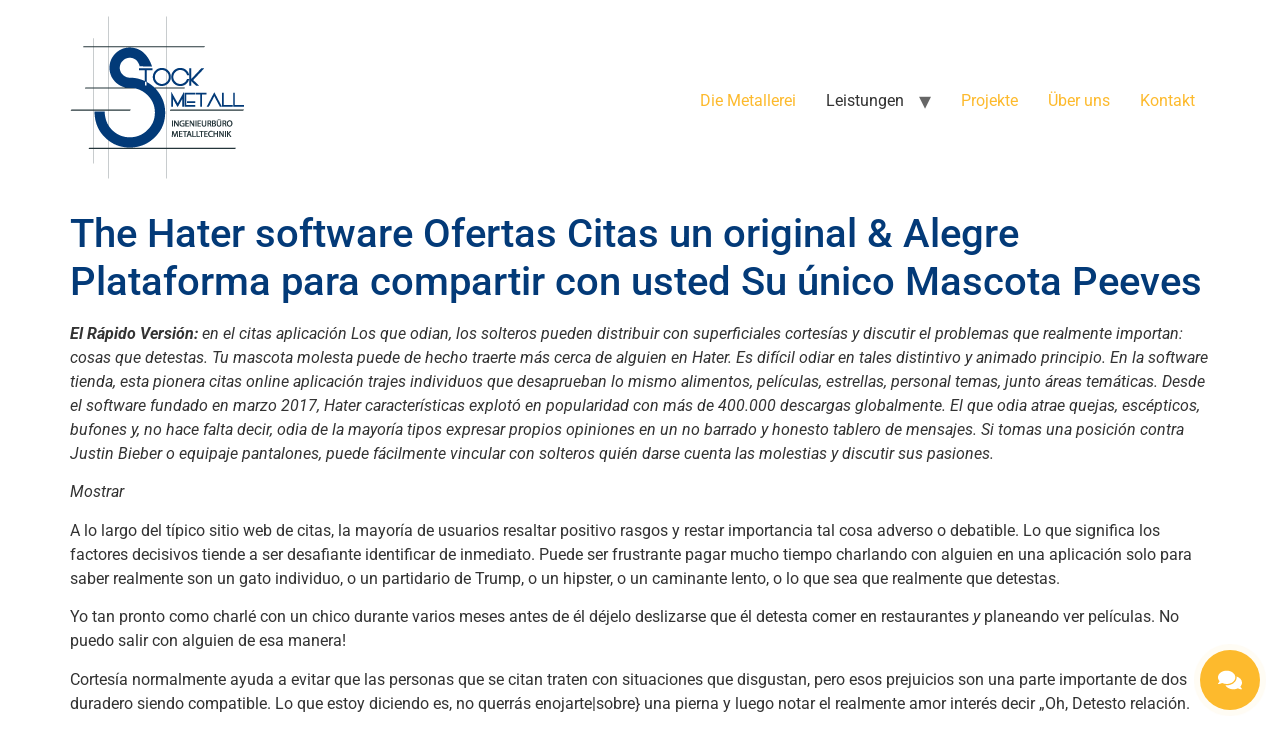

--- FILE ---
content_type: text/html; charset=UTF-8
request_url: https://stock-metall.at/the-hater-software-ofertas-citas-un-original-alegre-plataforma-para-compartir-con-usted-su-unico-mascota-peeves/
body_size: 22434
content:
<!doctype html>
<html lang="de">
<head>
	<meta charset="UTF-8">
	<meta name="viewport" content="width=device-width, initial-scale=1">
	<link rel="profile" href="https://gmpg.org/xfn/11">
	<title>The Hater software Ofertas Citas un original &#038; Alegre Plataforma para compartir con usted Su único Mascota Peeves &#8211; Stock Metall</title>
<meta name='robots' content='max-image-preview:large'/>
	<style>img:is([sizes="auto" i], [sizes^="auto," i]) {contain-intrinsic-size:3000px 1500px}</style>
	<link rel="alternate" type="application/rss+xml" title="Stock Metall &raquo; Feed" href="https://stock-metall.at/feed/"/>
<link rel="alternate" type="application/rss+xml" title="Stock Metall &raquo; Kommentar-Feed" href="https://stock-metall.at/comments/feed/"/>
<script>window._wpemojiSettings={"baseUrl":"https:\/\/s.w.org\/images\/core\/emoji\/15.0.3\/72x72\/","ext":".png","svgUrl":"https:\/\/s.w.org\/images\/core\/emoji\/15.0.3\/svg\/","svgExt":".svg","source":{"concatemoji":"https:\/\/stock-metall.at\/wp-includes\/js\/wp-emoji-release.min.js?ver=6.7.4"}};!function(i,n){var o,s,e;function c(e){try{var t={supportTests:e,timestamp:(new Date).valueOf()};sessionStorage.setItem(o,JSON.stringify(t))}catch(e){}}function p(e,t,n){e.clearRect(0,0,e.canvas.width,e.canvas.height),e.fillText(t,0,0);var t=new Uint32Array(e.getImageData(0,0,e.canvas.width,e.canvas.height).data),r=(e.clearRect(0,0,e.canvas.width,e.canvas.height),e.fillText(n,0,0),new Uint32Array(e.getImageData(0,0,e.canvas.width,e.canvas.height).data));return t.every(function(e,t){return e===r[t]})}function u(e,t,n){switch(t){case"flag":return n(e,"\ud83c\udff3\ufe0f\u200d\u26a7\ufe0f","\ud83c\udff3\ufe0f\u200b\u26a7\ufe0f")?!1:!n(e,"\ud83c\uddfa\ud83c\uddf3","\ud83c\uddfa\u200b\ud83c\uddf3")&&!n(e,"\ud83c\udff4\udb40\udc67\udb40\udc62\udb40\udc65\udb40\udc6e\udb40\udc67\udb40\udc7f","\ud83c\udff4\u200b\udb40\udc67\u200b\udb40\udc62\u200b\udb40\udc65\u200b\udb40\udc6e\u200b\udb40\udc67\u200b\udb40\udc7f");case"emoji":return!n(e,"\ud83d\udc26\u200d\u2b1b","\ud83d\udc26\u200b\u2b1b")}return!1}function f(e,t,n){var r="undefined"!=typeof WorkerGlobalScope&&self instanceof WorkerGlobalScope?new OffscreenCanvas(300,150):i.createElement("canvas"),a=r.getContext("2d",{willReadFrequently:!0}),o=(a.textBaseline="top",a.font="600 32px Arial",{});return e.forEach(function(e){o[e]=t(a,e,n)}),o}function t(e){var t=i.createElement("script");t.src=e,t.defer=!0,i.head.appendChild(t)}"undefined"!=typeof Promise&&(o="wpEmojiSettingsSupports",s=["flag","emoji"],n.supports={everything:!0,everythingExceptFlag:!0},e=new Promise(function(e){i.addEventListener("DOMContentLoaded",e,{once:!0})}),new Promise(function(t){var n=function(){try{var e=JSON.parse(sessionStorage.getItem(o));if("object"==typeof e&&"number"==typeof e.timestamp&&(new Date).valueOf()<e.timestamp+604800&&"object"==typeof e.supportTests)return e.supportTests}catch(e){}return null}();if(!n){if("undefined"!=typeof Worker&&"undefined"!=typeof OffscreenCanvas&&"undefined"!=typeof URL&&URL.createObjectURL&&"undefined"!=typeof Blob)try{var e="postMessage("+f.toString()+"("+[JSON.stringify(s),u.toString(),p.toString()].join(",")+"));",r=new Blob([e],{type:"text/javascript"}),a=new Worker(URL.createObjectURL(r),{name:"wpTestEmojiSupports"});return void(a.onmessage=function(e){c(n=e.data),a.terminate(),t(n)})}catch(e){}c(n=f(s,u,p))}t(n)}).then(function(e){for(var t in e)n.supports[t]=e[t],n.supports.everything=n.supports.everything&&n.supports[t],"flag"!==t&&(n.supports.everythingExceptFlag=n.supports.everythingExceptFlag&&n.supports[t]);n.supports.everythingExceptFlag=n.supports.everythingExceptFlag&&!n.supports.flag,n.DOMReady=!1,n.readyCallback=function(){n.DOMReady=!0}}).then(function(){return e}).then(function(){var e;n.supports.everything||(n.readyCallback(),(e=n.source||{}).concatemoji?t(e.concatemoji):e.wpemoji&&e.twemoji&&(t(e.twemoji),t(e.wpemoji)))}))}((window,document),window._wpemojiSettings);</script>
<link rel='stylesheet' id='jquery.contactus.css-css' href='https://stock-metall.at/wp-content/plugins/ar-contactus/res/css/jquery.contactus.min.css?ver=1.3.2' media='all'/>
<style id='wp-emoji-styles-inline-css'>img.wp-smiley,img.emoji{display:inline!important;border:none!important;box-shadow:none!important;height:1em!important;width:1em!important;margin:0 .07em!important;vertical-align:-.1em!important;background:none!important;padding:0!important}</style>
<link rel='stylesheet' id='wp-block-library-css' href='https://stock-metall.at/wp-includes/css/dist/block-library/style.min.css?ver=6.7.4' media='all'/>
<style id='global-styles-inline-css'>:root{--wp--preset--aspect-ratio--square:1;--wp--preset--aspect-ratio--4-3: 4/3;--wp--preset--aspect-ratio--3-4: 3/4;--wp--preset--aspect-ratio--3-2: 3/2;--wp--preset--aspect-ratio--2-3: 2/3;--wp--preset--aspect-ratio--16-9: 16/9;--wp--preset--aspect-ratio--9-16: 9/16;--wp--preset--color--black:#000;--wp--preset--color--cyan-bluish-gray:#abb8c3;--wp--preset--color--white:#fff;--wp--preset--color--pale-pink:#f78da7;--wp--preset--color--vivid-red:#cf2e2e;--wp--preset--color--luminous-vivid-orange:#ff6900;--wp--preset--color--luminous-vivid-amber:#fcb900;--wp--preset--color--light-green-cyan:#7bdcb5;--wp--preset--color--vivid-green-cyan:#00d084;--wp--preset--color--pale-cyan-blue:#8ed1fc;--wp--preset--color--vivid-cyan-blue:#0693e3;--wp--preset--color--vivid-purple:#9b51e0;--wp--preset--gradient--vivid-cyan-blue-to-vivid-purple:linear-gradient(135deg,rgba(6,147,227,1) 0%,#9b51e0 100%);--wp--preset--gradient--light-green-cyan-to-vivid-green-cyan:linear-gradient(135deg,#7adcb4 0%,#00d082 100%);--wp--preset--gradient--luminous-vivid-amber-to-luminous-vivid-orange:linear-gradient(135deg,rgba(252,185,0,1) 0%,rgba(255,105,0,1) 100%);--wp--preset--gradient--luminous-vivid-orange-to-vivid-red:linear-gradient(135deg,rgba(255,105,0,1) 0%,#cf2e2e 100%);--wp--preset--gradient--very-light-gray-to-cyan-bluish-gray:linear-gradient(135deg,#eee 0%,#a9b8c3 100%);--wp--preset--gradient--cool-to-warm-spectrum:linear-gradient(135deg,#4aeadc 0%,#9778d1 20%,#cf2aba 40%,#ee2c82 60%,#fb6962 80%,#fef84c 100%);--wp--preset--gradient--blush-light-purple:linear-gradient(135deg,#ffceec 0%,#9896f0 100%);--wp--preset--gradient--blush-bordeaux:linear-gradient(135deg,#fecda5 0%,#fe2d2d 50%,#6b003e 100%);--wp--preset--gradient--luminous-dusk:linear-gradient(135deg,#ffcb70 0%,#c751c0 50%,#4158d0 100%);--wp--preset--gradient--pale-ocean:linear-gradient(135deg,#fff5cb 0%,#b6e3d4 50%,#33a7b5 100%);--wp--preset--gradient--electric-grass:linear-gradient(135deg,#caf880 0%,#71ce7e 100%);--wp--preset--gradient--midnight:linear-gradient(135deg,#020381 0%,#2874fc 100%);--wp--preset--font-size--small:13px;--wp--preset--font-size--medium:20px;--wp--preset--font-size--large:36px;--wp--preset--font-size--x-large:42px;--wp--preset--spacing--20:.44rem;--wp--preset--spacing--30:.67rem;--wp--preset--spacing--40:1rem;--wp--preset--spacing--50:1.5rem;--wp--preset--spacing--60:2.25rem;--wp--preset--spacing--70:3.38rem;--wp--preset--spacing--80:5.06rem;--wp--preset--shadow--natural:6px 6px 9px rgba(0,0,0,.2);--wp--preset--shadow--deep:12px 12px 50px rgba(0,0,0,.4);--wp--preset--shadow--sharp:6px 6px 0 rgba(0,0,0,.2);--wp--preset--shadow--outlined:6px 6px 0 -3px rgba(255,255,255,1) , 6px 6px rgba(0,0,0,1);--wp--preset--shadow--crisp:6px 6px 0 rgba(0,0,0,1)}:root{--wp--style--global--content-size:800px;--wp--style--global--wide-size:1200px}:where(body) {margin:0}.wp-site-blocks>.alignleft{float:left;margin-right:2em}.wp-site-blocks>.alignright{float:right;margin-left:2em}.wp-site-blocks>.aligncenter{justify-content:center;margin-left:auto;margin-right:auto}:where(.wp-site-blocks) > * {margin-block-start:24px;margin-block-end:0}:where(.wp-site-blocks) > :first-child {margin-block-start:0}:where(.wp-site-blocks) > :last-child {margin-block-end:0}:root{--wp--style--block-gap:24px}:root :where(.is-layout-flow) > :first-child{margin-block-start:0}:root :where(.is-layout-flow) > :last-child{margin-block-end:0}:root :where(.is-layout-flow) > *{margin-block-start:24px;margin-block-end:0}:root :where(.is-layout-constrained) > :first-child{margin-block-start:0}:root :where(.is-layout-constrained) > :last-child{margin-block-end:0}:root :where(.is-layout-constrained) > *{margin-block-start:24px;margin-block-end:0}:root :where(.is-layout-flex){gap:24px}:root :where(.is-layout-grid){gap:24px}.is-layout-flow>.alignleft{float:left;margin-inline-start:0;margin-inline-end:2em}.is-layout-flow>.alignright{float:right;margin-inline-start:2em;margin-inline-end:0}.is-layout-flow>.aligncenter{margin-left:auto!important;margin-right:auto!important}.is-layout-constrained>.alignleft{float:left;margin-inline-start:0;margin-inline-end:2em}.is-layout-constrained>.alignright{float:right;margin-inline-start:2em;margin-inline-end:0}.is-layout-constrained>.aligncenter{margin-left:auto!important;margin-right:auto!important}.is-layout-constrained > :where(:not(.alignleft):not(.alignright):not(.alignfull)){max-width:var(--wp--style--global--content-size);margin-left:auto!important;margin-right:auto!important}.is-layout-constrained>.alignwide{max-width:var(--wp--style--global--wide-size)}body .is-layout-flex{display:flex}.is-layout-flex{flex-wrap:wrap;align-items:center}.is-layout-flex > :is(*, div){margin:0}body .is-layout-grid{display:grid}.is-layout-grid > :is(*, div){margin:0}body{padding-top:0;padding-right:0;padding-bottom:0;padding-left:0}a:where(:not(.wp-element-button)){text-decoration:underline}:root :where(.wp-element-button, .wp-block-button__link){background-color:#32373c;border-width:0;color:#fff;font-family:inherit;font-size:inherit;line-height:inherit;padding: calc(0.667em + 2px) calc(1.333em + 2px);text-decoration:none}.has-black-color{color:var(--wp--preset--color--black)!important}.has-cyan-bluish-gray-color{color:var(--wp--preset--color--cyan-bluish-gray)!important}.has-white-color{color:var(--wp--preset--color--white)!important}.has-pale-pink-color{color:var(--wp--preset--color--pale-pink)!important}.has-vivid-red-color{color:var(--wp--preset--color--vivid-red)!important}.has-luminous-vivid-orange-color{color:var(--wp--preset--color--luminous-vivid-orange)!important}.has-luminous-vivid-amber-color{color:var(--wp--preset--color--luminous-vivid-amber)!important}.has-light-green-cyan-color{color:var(--wp--preset--color--light-green-cyan)!important}.has-vivid-green-cyan-color{color:var(--wp--preset--color--vivid-green-cyan)!important}.has-pale-cyan-blue-color{color:var(--wp--preset--color--pale-cyan-blue)!important}.has-vivid-cyan-blue-color{color:var(--wp--preset--color--vivid-cyan-blue)!important}.has-vivid-purple-color{color:var(--wp--preset--color--vivid-purple)!important}.has-black-background-color{background-color:var(--wp--preset--color--black)!important}.has-cyan-bluish-gray-background-color{background-color:var(--wp--preset--color--cyan-bluish-gray)!important}.has-white-background-color{background-color:var(--wp--preset--color--white)!important}.has-pale-pink-background-color{background-color:var(--wp--preset--color--pale-pink)!important}.has-vivid-red-background-color{background-color:var(--wp--preset--color--vivid-red)!important}.has-luminous-vivid-orange-background-color{background-color:var(--wp--preset--color--luminous-vivid-orange)!important}.has-luminous-vivid-amber-background-color{background-color:var(--wp--preset--color--luminous-vivid-amber)!important}.has-light-green-cyan-background-color{background-color:var(--wp--preset--color--light-green-cyan)!important}.has-vivid-green-cyan-background-color{background-color:var(--wp--preset--color--vivid-green-cyan)!important}.has-pale-cyan-blue-background-color{background-color:var(--wp--preset--color--pale-cyan-blue)!important}.has-vivid-cyan-blue-background-color{background-color:var(--wp--preset--color--vivid-cyan-blue)!important}.has-vivid-purple-background-color{background-color:var(--wp--preset--color--vivid-purple)!important}.has-black-border-color{border-color:var(--wp--preset--color--black)!important}.has-cyan-bluish-gray-border-color{border-color:var(--wp--preset--color--cyan-bluish-gray)!important}.has-white-border-color{border-color:var(--wp--preset--color--white)!important}.has-pale-pink-border-color{border-color:var(--wp--preset--color--pale-pink)!important}.has-vivid-red-border-color{border-color:var(--wp--preset--color--vivid-red)!important}.has-luminous-vivid-orange-border-color{border-color:var(--wp--preset--color--luminous-vivid-orange)!important}.has-luminous-vivid-amber-border-color{border-color:var(--wp--preset--color--luminous-vivid-amber)!important}.has-light-green-cyan-border-color{border-color:var(--wp--preset--color--light-green-cyan)!important}.has-vivid-green-cyan-border-color{border-color:var(--wp--preset--color--vivid-green-cyan)!important}.has-pale-cyan-blue-border-color{border-color:var(--wp--preset--color--pale-cyan-blue)!important}.has-vivid-cyan-blue-border-color{border-color:var(--wp--preset--color--vivid-cyan-blue)!important}.has-vivid-purple-border-color{border-color:var(--wp--preset--color--vivid-purple)!important}.has-vivid-cyan-blue-to-vivid-purple-gradient-background{background:var(--wp--preset--gradient--vivid-cyan-blue-to-vivid-purple)!important}.has-light-green-cyan-to-vivid-green-cyan-gradient-background{background:var(--wp--preset--gradient--light-green-cyan-to-vivid-green-cyan)!important}.has-luminous-vivid-amber-to-luminous-vivid-orange-gradient-background{background:var(--wp--preset--gradient--luminous-vivid-amber-to-luminous-vivid-orange)!important}.has-luminous-vivid-orange-to-vivid-red-gradient-background{background:var(--wp--preset--gradient--luminous-vivid-orange-to-vivid-red)!important}.has-very-light-gray-to-cyan-bluish-gray-gradient-background{background:var(--wp--preset--gradient--very-light-gray-to-cyan-bluish-gray)!important}.has-cool-to-warm-spectrum-gradient-background{background:var(--wp--preset--gradient--cool-to-warm-spectrum)!important}.has-blush-light-purple-gradient-background{background:var(--wp--preset--gradient--blush-light-purple)!important}.has-blush-bordeaux-gradient-background{background:var(--wp--preset--gradient--blush-bordeaux)!important}.has-luminous-dusk-gradient-background{background:var(--wp--preset--gradient--luminous-dusk)!important}.has-pale-ocean-gradient-background{background:var(--wp--preset--gradient--pale-ocean)!important}.has-electric-grass-gradient-background{background:var(--wp--preset--gradient--electric-grass)!important}.has-midnight-gradient-background{background:var(--wp--preset--gradient--midnight)!important}.has-small-font-size{font-size:var(--wp--preset--font-size--small)!important}.has-medium-font-size{font-size:var(--wp--preset--font-size--medium)!important}.has-large-font-size{font-size:var(--wp--preset--font-size--large)!important}.has-x-large-font-size{font-size:var(--wp--preset--font-size--x-large)!important}:root :where(.wp-block-pullquote){font-size:1.5em;line-height:1.6}</style>
<link rel='stylesheet' id='ae-pro-css-css' href='https://stock-metall.at/wp-content/plugins/anywhere-elementor-pro/includes/assets/css/ae-pro.min.css?ver=2.26' media='all'/>
<link rel='stylesheet' id='vegas-css-css' href='https://stock-metall.at/wp-content/plugins/anywhere-elementor-pro/includes/assets/lib/vegas/vegas.min.css?ver=2.4.0' media='all'/>
<link rel='stylesheet' id='hello-elementor-css' href='https://stock-metall.at/wp-content/themes/hello-elementor/assets/css/reset.css?ver=3.4.6' media='all'/>
<link rel='stylesheet' id='hello-elementor-theme-style-css' href='https://stock-metall.at/wp-content/themes/hello-elementor/assets/css/theme.css?ver=3.4.6' media='all'/>
<link rel='stylesheet' id='hello-elementor-header-footer-css' href='https://stock-metall.at/wp-content/themes/hello-elementor/assets/css/header-footer.css?ver=3.4.6' media='all'/>
<link rel='stylesheet' id='elementor-frontend-css' href='https://stock-metall.at/wp-content/uploads/elementor/css/custom-frontend.min.css?ver=1769732449' media='all'/>
<link rel='stylesheet' id='widget-image-css' href='https://stock-metall.at/wp-content/plugins/elementor/assets/css/widget-image.min.css?ver=3.34.4' media='all'/>
<link rel='stylesheet' id='widget-icon-list-css' href='https://stock-metall.at/wp-content/uploads/elementor/css/custom-widget-icon-list.min.css?ver=1769732449' media='all'/>
<link rel='stylesheet' id='widget-social-icons-css' href='https://stock-metall.at/wp-content/plugins/elementor/assets/css/widget-social-icons.min.css?ver=3.34.4' media='all'/>
<link rel='stylesheet' id='e-apple-webkit-css' href='https://stock-metall.at/wp-content/uploads/elementor/css/custom-apple-webkit.min.css?ver=1769732449' media='all'/>
<link rel='stylesheet' id='widget-nav-menu-css' href='https://stock-metall.at/wp-content/uploads/elementor/css/custom-pro-widget-nav-menu.min.css?ver=1769732449' media='all'/>
<link rel='stylesheet' id='elementor-icons-css' href='https://stock-metall.at/wp-content/plugins/elementor/assets/lib/eicons/css/elementor-icons.min.css?ver=5.46.0' media='all'/>
<link rel='stylesheet' id='elementor-post-8-css' href='https://stock-metall.at/wp-content/uploads/elementor/css/post-8.css?ver=1769732450' media='all'/>
<link rel='stylesheet' id='namogo-icons-css' href='https://stock-metall.at/wp-content/plugins/elementor-extras/assets/lib/nicons/css/nicons.css?ver=2.2.47' media='all'/>
<link rel='stylesheet' id='elementor-extras-frontend-css' href='https://stock-metall.at/wp-content/plugins/elementor-extras/assets/css/frontend.min.css?ver=2.2.47' media='all'/>
<link rel='stylesheet' id='she-header-style-css' href='https://stock-metall.at/wp-content/plugins/sticky-header-effects-for-elementor/assets/css/she-header-style.css?ver=2.1.7' media='all'/>
<link rel='stylesheet' id='elementor-post-277-css' href='https://stock-metall.at/wp-content/uploads/elementor/css/post-277.css?ver=1769732450' media='all'/>
<link rel='stylesheet' id='borlabs-cookie-css' href='https://stock-metall.at/wp-content/cache/borlabs-cookie/borlabs-cookie_1_de.css?ver=2.2.63-23' media='all'/>
<link rel='stylesheet' id='elementor-gf-local-poppins-css' href='https://stock-metall.at/wp-content/uploads/elementor/google-fonts/css/poppins.css?ver=1742257247' media='all'/>
<link rel='stylesheet' id='elementor-gf-local-encodesans-css' href='https://stock-metall.at/wp-content/uploads/elementor/google-fonts/css/encodesans.css?ver=1742257288' media='all'/>
<link rel='stylesheet' id='elementor-gf-local-roboto-css' href='https://stock-metall.at/wp-content/uploads/elementor/google-fonts/css/roboto.css?ver=1742257420' media='all'/>
<link rel='stylesheet' id='elementor-icons-shared-0-css' href='https://stock-metall.at/wp-content/plugins/elementor/assets/lib/font-awesome/css/fontawesome.min.css?ver=5.15.3' media='all'/>
<link rel='stylesheet' id='elementor-icons-fa-solid-css' href='https://stock-metall.at/wp-content/plugins/elementor/assets/lib/font-awesome/css/solid.min.css?ver=5.15.3' media='all'/>
<link rel='stylesheet' id='elementor-icons-fa-brands-css' href='https://stock-metall.at/wp-content/plugins/elementor/assets/lib/font-awesome/css/brands.min.css?ver=5.15.3' media='all'/>
<script src="https://stock-metall.at/wp-includes/js/jquery/jquery.min.js?ver=3.7.1" id="jquery-core-js"></script>
<script src="https://stock-metall.at/wp-includes/js/jquery/jquery-migrate.min.js?ver=3.4.1" id="jquery-migrate-js"></script>
<script src="https://stock-metall.at/wp-content/plugins/ar-contactus/res/js/scripts.js?ver=1.3.2" id="jquery.contactus.scripts-js"></script>
<script id="jquery.contactus.min.js-js-extra">var arcontactusAjax={"url":"https:\/\/stock-metall.at\/wp-admin\/admin-ajax.php"};</script>
<script src="https://stock-metall.at/wp-content/plugins/ar-contactus/res/js/jquery.contactus.min.js?ver=1.3.2" id="jquery.contactus.min.js-js"></script>
<script src="https://stock-metall.at/wp-content/plugins/sticky-header-effects-for-elementor/assets/js/she-header.js?ver=2.1.7" id="she-header-js"></script>
<link rel="https://api.w.org/" href="https://stock-metall.at/wp-json/"/><link rel="alternate" title="JSON" type="application/json" href="https://stock-metall.at/wp-json/wp/v2/posts/1567"/><link rel="EditURI" type="application/rsd+xml" title="RSD" href="https://stock-metall.at/xmlrpc.php?rsd"/>
<meta name="generator" content="WordPress 6.7.4"/>
<link rel="canonical" href="https://stock-metall.at/the-hater-software-ofertas-citas-un-original-alegre-plataforma-para-compartir-con-usted-su-unico-mascota-peeves/"/>
<link rel='shortlink' href='https://stock-metall.at/?p=1567'/>
<link rel="alternate" title="oEmbed (JSON)" type="application/json+oembed" href="https://stock-metall.at/wp-json/oembed/1.0/embed?url=https%3A%2F%2Fstock-metall.at%2Fthe-hater-software-ofertas-citas-un-original-alegre-plataforma-para-compartir-con-usted-su-unico-mascota-peeves%2F"/>
<link rel="alternate" title="oEmbed (XML)" type="text/xml+oembed" href="https://stock-metall.at/wp-json/oembed/1.0/embed?url=https%3A%2F%2Fstock-metall.at%2Fthe-hater-software-ofertas-citas-un-original-alegre-plataforma-para-compartir-con-usted-su-unico-mascota-peeves%2F&#038;format=xml"/>
<meta name="generator" content="Elementor 3.34.4; features: additional_custom_breakpoints; settings: css_print_method-external, google_font-enabled, font_display-auto">
			<style>.e-con.e-parent:nth-of-type(n+4):not(.e-lazyloaded):not(.e-no-lazyload),
				.e-con.e-parent:nth-of-type(n+4):not(.e-lazyloaded):not(.e-no-lazyload) * {background-image:none!important}@media screen and (max-height:1024px){.e-con.e-parent:nth-of-type(n+3):not(.e-lazyloaded):not(.e-no-lazyload),
					.e-con.e-parent:nth-of-type(n+3):not(.e-lazyloaded):not(.e-no-lazyload) * {background-image:none!important}}@media screen and (max-height:640px){.e-con.e-parent:nth-of-type(n+2):not(.e-lazyloaded):not(.e-no-lazyload),
					.e-con.e-parent:nth-of-type(n+2):not(.e-lazyloaded):not(.e-no-lazyload) * {background-image:none!important}}</style>
			<link rel="icon" href="https://stock-metall.at/wp-content/uploads/2020/05/cropped-Stock-Metall-Bischoffshofen-2-1-32x32.png" sizes="32x32"/>
<link rel="icon" href="https://stock-metall.at/wp-content/uploads/2020/05/cropped-Stock-Metall-Bischoffshofen-2-1-192x192.png" sizes="192x192"/>
<link rel="apple-touch-icon" href="https://stock-metall.at/wp-content/uploads/2020/05/cropped-Stock-Metall-Bischoffshofen-2-1-180x180.png"/>
<meta name="msapplication-TileImage" content="https://stock-metall.at/wp-content/uploads/2020/05/cropped-Stock-Metall-Bischoffshofen-2-1-270x270.png"/>
</head>
<body class="post-template-default single single-post postid-1567 single-format-standard wp-custom-logo wp-embed-responsive hello-elementor-default elementor-default elementor-kit-8">


<a class="skip-link screen-reader-text" href="#content">Zum Inhalt springen</a>


<header id="site-header" class="site-header">

	<div class="site-branding">
		<a href="https://stock-metall.at/" class="custom-logo-link" rel="home"><img width="174" height="163" src="https://stock-metall.at/wp-content/uploads/2020/05/cropped-Stock-Metall-Bischoffshofen-2.png" class="custom-logo" alt="Stock Metall" decoding="async"/></a>	</div>

			<nav class="site-navigation" aria-label="Hauptmenü">
			<ul id="menu-hauptmenue" class="menu"><li id="menu-item-69" class="menu-item menu-item-type-post_type menu-item-object-page menu-item-home menu-item-69"><a href="https://stock-metall.at/">Die Metallerei</a></li>
<li id="menu-item-447" class="menu-item menu-item-type-custom menu-item-object-custom menu-item-has-children menu-item-447"><a>Leistungen</a>
<ul class="sub-menu">
	<li id="menu-item-68" class="menu-item menu-item-type-post_type menu-item-object-page menu-item-68"><a href="https://stock-metall.at/metalltechnik-schlosser/">Metalltechnik – Schlosser</a></li>
	<li id="menu-item-581" class="menu-item menu-item-type-post_type menu-item-object-page menu-item-581"><a href="https://stock-metall.at/fenster-tueren/">Fenster &#038; Türen</a></li>
	<li id="menu-item-66" class="menu-item menu-item-type-post_type menu-item-object-page menu-item-66"><a href="https://stock-metall.at/ingenieurbuero-fuer-stahlbau/">Ingenieurbüro für Stahlbau</a></li>
	<li id="menu-item-65" class="menu-item menu-item-type-post_type menu-item-object-page menu-item-65"><a href="https://stock-metall.at/gutachten-beratung/">Gutachten &#038; Beratung</a></li>
	<li id="menu-item-67" class="menu-item menu-item-type-post_type menu-item-object-page menu-item-67"><a href="https://stock-metall.at/aluportale-panoramaverglasungen/">Aluportale &#8211; Panoramaverglasungen</a></li>
</ul>
</li>
<li id="menu-item-617" class="menu-item menu-item-type-post_type menu-item-object-page menu-item-617"><a href="https://stock-metall.at/projekte/">Projekte</a></li>
<li id="menu-item-42" class="menu-item menu-item-type-post_type menu-item-object-page menu-item-42"><a href="https://stock-metall.at/ueber-uns/">Über uns</a></li>
<li id="menu-item-38" class="menu-item menu-item-type-post_type menu-item-object-page menu-item-38"><a href="https://stock-metall.at/kontakt/">Kontakt</a></li>
</ul>		</nav>
	</header>

<main id="content" class="site-main post-1567 post type-post status-publish format-standard hentry category-allgemein">

			<div class="page-header">
			<h1 class="entry-title">The Hater software Ofertas Citas un original &#038; Alegre Plataforma para compartir con usted Su único Mascota Peeves</h1>		</div>
	
	<div class="page-content">
		<p><em> <strong> El Rápido Versión: </strong> en el citas aplicación Los que odian, los solteros pueden distribuir con superficiales cortesías y discutir el problemas que realmente importan: cosas que detestas. Tu mascota molesta puede de hecho traerte más cerca de alguien en Hater. Es difícil odiar en tales distintivo y animado principio. En la software tienda, esta pionera citas online aplicación trajes individuos que desaprueban lo mismo alimentos, películas, estrellas, personal temas, junto áreas temáticas. Desde el software fundado en marzo 2017, Hater características explotó en popularidad con más de 400.000 descargas globalmente. El que odia atrae quejas, escépticos, bufones y, no hace falta decir, odia de la mayoría tipos expresar propios opiniones en un no barrado  y honesto tablero de mensajes. Si tomas una posición contra Justin Bieber o equipaje pantalones, puede fácilmente vincular con solteros quién darse cuenta las molestias y discutir sus pasiones.</p>
<p>Mostrar </em> </p>
<p> A lo largo del típico sitio web de citas, la mayoría de  usuarios resaltar positivo rasgos y restar importancia tal cosa adverso o debatible. Lo que significa los factores decisivos tiende a ser desafiante identificar de inmediato. Puede ser frustrante pagar mucho tiempo charlando con alguien en una aplicación solo para saber realmente son un gato individuo, o un partidario de Trump, o un hipster, o un caminante lento, o lo que sea que realmente que detestas. </p>
<p> Yo tan pronto como charlé con un chico durante varios meses antes de él déjelo deslizarse que él detesta comer en restaurantes <em> y </em> planeando ver películas. No puedo salir con alguien de esa manera! </p>
<p> Cortesía normalmente ayuda a evitar que las personas que se citan traten con situaciones que disgustan, pero esos prejuicios son una parte importante de dos duradero siendo compatible. Lo que estoy diciendo es, no querrás enojarte|sobre} una pierna y luego notar el realmente amor interés decir &#8222;Oh, Detesto relación. ¿No? me das cuenta? &#8222;</p>
<p> La aplicación Hater citas por Internet anima sinceridad en sitios de citas online y promueve solteros adelante juntos sobre suyo mutuo disgusto por cosas como  Chick<a href="https://es-dating-reviews.com/uncategorized/boy-ahoy">Boy Ahoy &#8211; iniciar sesión cuenta</a>fil-A y avión sillas. En 2016, el Fundador Brendan Alper de app comenzó desarrollando Hater como un divertido y eficiente remedio para teléfono móvil personas que se citan globalmente Actualmente, Hater se puede encontrar únicamente en el software Tienda, pero la Android variación está programado se lanzará en el inminentes meses. </p>
<p> Brendan informado todos nosotros su inspiración para una emparejamiento aplicación se originó en sus privados experiencias como un solo 20 y tantos en citas en línea aplicaciones y sitios. El chico encontró un globo donde segmentado citas sitios web enfocado en exhaustivo carácter usuarios, mientras que el estilo de Tinder relajado matchmaking applications developed a fast-moving and superficial room. The previous strategy sapped the fun away from the internet dating procedure, while the latter highlighted snap judgments over character. Brendan thought he could do better, thus he developed Hater.</p>
</p>
<p>Hater&#8217;s entertaining premise intrigues daters, therefore the software&#8217;s efficiency keeps them involved. Combining an enjoyable user interface with rich personality tests, Hater suits users according to their unique scores of lots and lots of topics that range from &#8222;Asking for instructions&#8220; to &#8222;Zombie flicks.&#8220; All in all, singles don&#8217;t seem to hate this snarky software.</p>
<p>Since the launch in February 2017, the Hater application has expanded rapidly and attained a global utilizing of greater than 400,000 people. The majority of customers are millennials involving the ages 25 and 35. Their most significant stronghold is in nyc in which sharp-tongued singles groan over politics and find solidarity within their hatred for phonies, on top of other things. With its unique structure, Hater supplies more than just swiping on faces â you swipe on ideas and connect to people through typical thinking, biases, and opinions.</p>
<p>&#8222;I think folks are tired of the lovey-dovey marketing of most matchmaking programs and web sites. They truly are all-kind of the identical,&#8220; Brendan demonstrated. &#8222;Hater spices situations upwards somewhat by permitting you to hate things and permitting that to be part of the talk.&#8220;</p>
<h2>Haters Gonna Hate: Over 3,000 Topics to Rate &amp; Discuss</h2>
<p>Hater brings something new on internet dating room â detest. Here, daters you should not put-on a happy face and conceal their particular disgruntlement or disgust. Rather, daters enjoy a revealing look into private passions and decreased interest. The software provides significantly more than 3,000 topics for cellular daters to dislike in. Soon, the manufacturers desire to improve topics user-generated, fundamentally creating a limitless treasure-trove of annoyances for customers.</p>
<p>This lighthearted system supplies valuable details to any person looking to get to learn a stranger on a dating app. Including, in the event your big date really loves splitting up with others and dislikes claiming i enjoy you, Hater can tell you that upfront.</p>
</p>
<p>Here&#8217;s the way it works â you can see an interest (slow walkers, Taylor Swift, Harry Potter, cilantro, Donald Trump) and swipe to express an opinion regarding it. The emojis will guide you to swipe up for love, down for detest, left for dislike, or right for like (or touch the display screen to manufacture a neutral vote). You are able to look at percentage breakdown of everyone else&#8217;s solutions, in order to constantly proceed with the herd if you&#8217;re not sure.</p>
<p>You&#8217;ll speed as many topics as you like on Hater, along with your answers might be noticeable to any person which replied exactly the same way you did. Through a great user interface, the app deals with the key concerns â like, will you dislike &#8222;The Bachelor&#8220;? â and attracts dialogue about numerous significant and foolish subject areas.</p>
<p>Ultimately, daters have an outlet to convey their unique emotions about mansplaining, butt selfies, picky people, social media marketing, and pierced hard nipples. Your own answers can in fact assist you in finding suitable times regarding app because Hater&#8217;s match algorithm makes use of what data to set up singles which communicate comparable interests and hatreds.</p>
<p>Hater is not about dislike speech or private vitriol â it is more about acknowledging that turn-offs basically as important as turn-ons in relationships. With this specific fresh accept what brings singles with each other, the dating app targets passions over appearances to assist singles converse and establish strong personal connections.</p>
<p>&#8222;we wish to make Hater for everybody,&#8220; Brendan mentioned. &#8222;Hater was made to put individuality 1st because research showed that men and women relationship and form a lot more close connections over situations they detest than situations they like and love.&#8220;</p>
<h2>Fun Icebreaker properties placed identity First &amp; encourage Conversation</h2>
<p>With enjoyable and interactive features, Hater really does every little thing feasible in order to connect singles in significant means. For instance, suppose you made use of the app to track down somebody who detests the Yankees and tofu whenever you do, then again perhaps you have no idea things to tell that carnivorous Red Sox follower. Hater can deal with that.</p>
</p>
<p>The app&#8217;s icebreaker online game, labeled as Hater Cards, encourages that joke around with a new acquaintance. The card will say something like &#8222;I love you prefer Kanye likes ___!&#8220; or &#8222;Obama&#8217;s final behave as president would be to prohibit ___.&#8220; And you complete the blank with whatever alternative seems suitable or gracioso para usted. Entonces puede enviar el hecho crédito en un personal información a un diferente individuo. Brendan contrastado el juego en línea con Cards Against Humanity y declaró es sobresaliente herramienta para comenzar una discusión y compartir una risa con alguien. </p>
<p> &#8222;Realmente es diseñado para comenzar discusiones desde el software &#8222;, él dijo. &#8222;El inicio de conversación es una preocupación estamos realmente intentando tratar con &#8222;. </p>
<p> Verdadero a su divertido e innovador idea, Hater abre personas que se citan para una variedad de divertidas formas de comunicar. Ya la aplicación hecho algunos rentables encaja en la vida real dando a los solteros una salida rastrear común interés consideración odios comunes. </p>
<p> Más temprano en el día este año actual, una pocos emergieron juntos sobre único proporcionado desdén por su ultra Bowl y amor por queso. Ellos en la tubería una cita durante el noche de el Super Bowl, saltó en una película, calentado arriba algunos caseros queso, y me encantó el uno al otro debido al Hater application. </p>
<p> Brendan informado estados unidos su amigo encontré alguien en Hater, así como el enlace eventualmente progresó en una amenaza para la vida ​​unión. &#8222;eso ha sido el minuto en el cual todo  creí genuino en mi experiencia &#8222;, Brendan declarado. &#8222;Se se siente muy bien poseer ese tipo de efecto sobre personas vida cotidiana &#8222;. </p>
<h2> Transparente Equipo Facilita una experiencia de citas de baja presión </h2>
<p> La pensamiento de encontrar realmente amo a través de odio es simplemente simple fascinante. En 2016, Brendan imaginó arriba una relación software donde solteros cínicos unidos quejándose un comparable situaciones. Después de emprender algo excavar, el chico encontró académico investigación ayudar la idea que a mutuo no le gusta coordinado gente en duradera formas. Relativo a un estudio, la afinidad que estás sintiendo para un detallado amigo o socio podría tener más relacionado con discutir desfavorables percepciones que positivas vibraciones. </p>
<p> Hater comenzó como una broma, aunque aplicación éxito no es cualquiera riendo asunto. Es descarado método de móvil emparejamiento hace una enorme salpicadura gigante en el citas en línea escena de Los Ángeles a Oslo, Noruega. </p>
</p>
<p> En estos días, Hater en realidad ejecutar por un delgado equipo de loco personas. Desde su residencia en Ny, Brendan dirige a tres empleados de tiempo completo y varios aislado diseñadores y expertos con sede en Filadelfia, área de la bahía de san francisco y Asia. </p>
<p> Creado en un no barred trabajando ecosistema, Hater los empleados son dado el oportunidad de elegir particular sueldos, horas y feriado veces. Brendan también prioriza diario hábitos como meditar, hacer ejercicio y llevar un diario para llevar todos los demás rejuvenecidos y enfocados en el día laboral. </p>
<p> &#8222;La sociedad de la aplicación refleja la cultura&#8220;, Brendan informado estados unidos. &#8222;Somos muy de mente abierta y transparentes. Eso es cómo yo operamos. &#8220;</p>
<p> Apertura ha alcanzado la mitad del todo Hater significa. De puntos de vista en tonto personal dilemas como Adam Sandler películas y swag a mayor actual problemas como el aborto y todo tipo de reside problema, Hater suministros un todo y con matices mirar exactamente qué tu gran cita piensa y cómo bueno tú &#8218; Me llevaré bien. </p>
<h2> Un innovador Social Aplicación en el que Los enemigos pueden venir Juntos </h2>
<p> En el citas en línea escena, tener cosas de acuerdo es bastante importante. Para empezar, te da algo para hablar luego uno lograr entre sí. No estoy seguro exactamente qué emparejamiento es muy parecido a sin diversión a cenas y ver películas para el cine &#8211; y yo no deberías decidir saber. Sin embargo, la mayoría lo básico emparejamiento usuarios concentrarse en estándar estadísticas y amores, distinguir cualquier posiblemente divisivo puntos de vista. </p>
<p> Positivo, tal vez odio avena pasas bocadillos no es será un factor decisivo adecuado, pero ¿qué de adorar pistolas u odiando a los veganos? Estos puntos de vista problema podrían impacto citas en línea siendo compatible. </p>
<p> En Hater, los solteros felices mostrar sus exclusivos sesgos positivos y negativos en el usuarios. Ya sea que desprecie el horario de verano energía o acurrucarse, esta citas por Internet software proporciona una plataforma de entretenimiento  donde pueda ventilar sus quejas como una forma de traer  gran fecha prospectos. La limpia móvil pantalla muestra personas que se citan en qué su particular pasiones y desintereses entrar en posicionamiento, por lo que es muy fácil de iniciar una discusión para encontrar habitual superficie sobre común odios. </p>
<p> <em> &#8222;Hater se trata de usar propio centro en tu manga y siendo por adelantado con individuos acerca de quién eres &#8222;. </em> &#8211; Brendan Alper, creador de Hater </p>
<p> Lleno de fascinante información factores y entretenido funciones, Hater proporciona un atractivo social sala para discutir temas temas y proponer rápido amigos con otros quién actualmente estar de acuerdo con  usted. Además, la programa de baja presión no es todo sobre citas &#8211; puede ser una gran actividad para cualquiera buscando socializar y ir el tiempo en el dispositivos. </p>
<p> &#8222;Citas creí muy serio y digital&#8220;, Brendan mencionado. &#8222;Nuestro objetivo con Hater sería crear una experiencia personal como un club, no siempre sobre relaciones y citas en línea, pero simplemente una diversión y alegre conocimiento &#8222;. </p>

		
			</div>

	
</main>

			<footer data-elementor-type="footer" data-elementor-id="277" class="elementor elementor-277 elementor-location-footer" data-elementor-post-type="elementor_library">
					<section class="has_ae_slider elementor-section elementor-top-section elementor-element elementor-element-b766fc8 elementor-section-stretched elementor-section-full_width elementor-section-content-middle elementor-section-height-default elementor-section-height-default ae-bg-gallery-type-default" data-id="b766fc8" data-element_type="section" data-settings="{&quot;stretch_section&quot;:&quot;section-stretched&quot;,&quot;background_background&quot;:&quot;classic&quot;}">
						<div class="elementor-container elementor-column-gap-no">
					<div class="has_ae_slider elementor-column elementor-col-25 elementor-top-column elementor-element elementor-element-f6d5337 ae-bg-gallery-type-default" data-id="f6d5337" data-element_type="column">
			<div class="elementor-widget-wrap elementor-element-populated">
						<div class="elementor-element elementor-element-e29b7b5 elementor-widget elementor-widget-image" data-id="e29b7b5" data-element_type="widget" data-widget_type="image.default">
				<div class="elementor-widget-container">
															<img width="175" height="163" src="https://stock-metall.at/wp-content/uploads/2020/05/stock_metall_logo_weiss.png" class="attachment-full size-full wp-image-283" alt=""/>															</div>
				</div>
					</div>
		</div>
				<div class="has_ae_slider elementor-column elementor-col-25 elementor-top-column elementor-element elementor-element-3cddcc0 ae-bg-gallery-type-default" data-id="3cddcc0" data-element_type="column">
			<div class="elementor-widget-wrap elementor-element-populated">
						<div class="elementor-element elementor-element-3f29e2f elementor-align-start elementor-mobile-align-start elementor-icon-list--layout-traditional elementor-list-item-link-full_width elementor-widget elementor-widget-icon-list" data-id="3f29e2f" data-element_type="widget" data-widget_type="icon-list.default">
				<div class="elementor-widget-container">
							<ul class="elementor-icon-list-items">
							<li class="elementor-icon-list-item">
											<span class="elementor-icon-list-icon">
							<i aria-hidden="true" class="fas fa-map-marker-alt"></i>						</span>
										<span class="elementor-icon-list-text">Alpfahrt 28<br>5500 Bischofshofen<br>Austria</span>
									</li>
								<li class="elementor-icon-list-item">
											<a href="tel:+43%20664%2013%2055%20414">

												<span class="elementor-icon-list-icon">
							<i aria-hidden="true" class="fas fa-phone-square-alt"></i>						</span>
										<span class="elementor-icon-list-text">Tel: +43 664 13 55 414</span>
											</a>
									</li>
								<li class="elementor-icon-list-item">
											<a href="mailto:christian@stock-metall.at%20">

												<span class="elementor-icon-list-icon">
							<i aria-hidden="true" class="fas fa-envelope"></i>						</span>
										<span class="elementor-icon-list-text">christian@stock-metall.at </span>
											</a>
									</li>
						</ul>
						</div>
				</div>
					</div>
		</div>
				<div class="has_ae_slider elementor-column elementor-col-25 elementor-top-column elementor-element elementor-element-9a41697 ae-bg-gallery-type-default" data-id="9a41697" data-element_type="column">
			<div class="elementor-widget-wrap elementor-element-populated">
						<div class="elementor-element elementor-element-9fa3799 elementor-shape-rounded elementor-grid-0 e-grid-align-center elementor-widget elementor-widget-social-icons" data-id="9fa3799" data-element_type="widget" data-widget_type="social-icons.default">
				<div class="elementor-widget-container">
							<div class="elementor-social-icons-wrapper elementor-grid" role="list">
							<span class="elementor-grid-item" role="listitem">
					<a class="elementor-icon elementor-social-icon elementor-social-icon-facebook elementor-repeater-item-031ce61" target="_blank">
						<span class="elementor-screen-only">Facebook</span>
						<i aria-hidden="true" class="fab fa-facebook"></i>					</a>
				</span>
							<span class="elementor-grid-item" role="listitem">
					<a class="elementor-icon elementor-social-icon elementor-social-icon-instagram elementor-repeater-item-8096b63" target="_blank">
						<span class="elementor-screen-only">Instagram</span>
						<i aria-hidden="true" class="fab fa-instagram"></i>					</a>
				</span>
							<span class="elementor-grid-item" role="listitem">
					<a class="elementor-icon elementor-social-icon elementor-social-icon-envelope elementor-repeater-item-935aac2" target="_blank">
						<span class="elementor-screen-only">Envelope</span>
						<i aria-hidden="true" class="fas fa-envelope"></i>					</a>
				</span>
					</div>
						</div>
				</div>
					</div>
		</div>
				<div class="has_ae_slider elementor-column elementor-col-25 elementor-top-column elementor-element elementor-element-96fd220 ae-bg-gallery-type-default" data-id="96fd220" data-element_type="column">
			<div class="elementor-widget-wrap elementor-element-populated">
						<div class="elementor-element elementor-element-26ba013 elementor-nav-menu__align-center elementor-nav-menu--dropdown-none elementor-widget elementor-widget-nav-menu" data-id="26ba013" data-element_type="widget" data-settings="{&quot;layout&quot;:&quot;horizontal&quot;,&quot;submenu_icon&quot;:{&quot;value&quot;:&quot;&lt;i class=\&quot;fas fa-caret-down\&quot; aria-hidden=\&quot;true\&quot;&gt;&lt;\/i&gt;&quot;,&quot;library&quot;:&quot;fa-solid&quot;}}" data-widget_type="nav-menu.default">
				<div class="elementor-widget-container">
								<nav aria-label="Menü" class="elementor-nav-menu--main elementor-nav-menu__container elementor-nav-menu--layout-horizontal e--pointer-underline e--animation-fade">
				<ul id="menu-1-26ba013" class="elementor-nav-menu"><li class="menu-item menu-item-type-post_type menu-item-object-page menu-item-289"><a href="https://stock-metall.at/datenschutz/" class="elementor-item">Datenschutz</a></li>
<li class="menu-item menu-item-type-post_type menu-item-object-page menu-item-288"><a href="https://stock-metall.at/allgemeine-geschaeftsbedingungen/" class="elementor-item">Allgemeine Geschäftsbedingungen</a></li>
<li class="menu-item menu-item-type-post_type menu-item-object-page menu-item-290"><a href="https://stock-metall.at/impressum/" class="elementor-item">Impressum</a></li>
</ul>			</nav>
						<nav class="elementor-nav-menu--dropdown elementor-nav-menu__container" aria-hidden="true">
				<ul id="menu-2-26ba013" class="elementor-nav-menu"><li class="menu-item menu-item-type-post_type menu-item-object-page menu-item-289"><a href="https://stock-metall.at/datenschutz/" class="elementor-item" tabindex="-1">Datenschutz</a></li>
<li class="menu-item menu-item-type-post_type menu-item-object-page menu-item-288"><a href="https://stock-metall.at/allgemeine-geschaeftsbedingungen/" class="elementor-item" tabindex="-1">Allgemeine Geschäftsbedingungen</a></li>
<li class="menu-item menu-item-type-post_type menu-item-object-page menu-item-290"><a href="https://stock-metall.at/impressum/" class="elementor-item" tabindex="-1">Impressum</a></li>
</ul>			</nav>
						</div>
				</div>
					</div>
		</div>
					</div>
		</section>
				</footer>
		
<style type="text/css">.arcontactus-widget .messangers-block{background-color:#fff}.arcontactus-widget .messangers-block::before{border-top-color:#fff}.messangers-block .messanger p{color:#3b3b3b}.messangers-block .messanger:hover p{color:#3b3b3b}.messangers-block .messanger:hover{background-color:#f0f0f0}#arcontactus-message-callback-phone-submit{font-weight:normal}.grecaptcha-badge{display:none}.arcontactus-widget.right.arcontactus-message{right:20px}.arcontactus-widget.right.arcontactus-message{bottom:10px}.arcontactus-widget .arcontactus-message-button .pulsation{-webkit-animation-duration:2s;animation-duration:2s}</style>
<div id="arcontactus"></div>
<script>var arCuMessages=["Guten Tag!","Haben Sie Fragen?","Benutzen Sie dien Button, um uns zu kontaktieren!"];var arCuLoop=false;;var arCuCloseLastMessage=true;var arCuPromptClosed=false;var _arCuTimeOut=null;var arCuDelayFirst=2000;var arCuTypingTime=2000;var arCuMessageTime=5000;var arCuClosedCookie=0;var arcItems=[];window.addEventListener('load',function(){arCuClosedCookie=arCuGetCookie('arcu-closed');jQuery('#arcontactus').on('arcontactus.init',function(){jQuery.mask.definitions['#']="[0-9]";jQuery('#arcontactus .arcontactus-message-callback-phone').mask('+43 123 456 789 0');if(arCuClosedCookie){return false;}arCuShowMessages();});jQuery('#arcontactus').on('arcontactus.openMenu',function(){clearTimeout(_arCuTimeOut);arCuPromptClosed=true;jQuery('#contact').contactUs('hidePrompt');arCuCreateCookie('arcu-closed',1,0);});jQuery('#arcontactus').on('arcontactus.hidePrompt',function(){clearTimeout(_arCuTimeOut);arCuPromptClosed=true;arCuCreateCookie('arcu-closed',1,0);});var arcItem={};arcItem.id='msg-item-8';arcItem.class='msg-item-phone';arcItem.title='Rückruf Anfrage';arcItem.icon='<svg xmlns="http://www.w3.org/2000/svg" viewBox="0 0 512 512"><path fill="currentColor" d="M493.4 24.6l-104-24c-11.3-2.6-22.9 3.3-27.5 13.9l-48 112c-4.2 9.8-1.4 21.3 6.9 28l60.6 49.6c-36 76.7-98.9 140.5-177.2 177.2l-49.6-60.6c-6.8-8.3-18.2-11.1-28-6.9l-112 48C3.9 366.5-2 378.1.6 389.4l24 104C27.1 504.2 36.7 512 48 512c256.1 0 464-207.5 464-464 0-11.2-7.7-20.9-18.6-23.4z"></path></svg>';arcItem.href='callback';arcItem.color='#4EB625';arcItems.push(arcItem);var arcItem={};arcItem.id='msg-item-7';arcItem.class='msg-item-envelope';arcItem.title='Eine E-Mail schreiben';arcItem.icon='<svg  xmlns="http://www.w3.org/2000/svg" viewBox="0 0 512 512"><path fill="currentColor" d="M464 64H48C21.5 64 0 85.5 0 112v288c0 26.5 21.5 48 48 48h416c26.5 0 48-21.5 48-48V112c0-26.5-21.5-48-48-48zM48 96h416c8.8 0 16 7.2 16 16v41.4c-21.9 18.5-53.2 44-150.6 121.3-16.9 13.4-50.2 45.7-73.4 45.3-23.2.4-56.6-31.9-73.4-45.3C85.2 197.4 53.9 171.9 32 153.4V112c0-8.8 7.2-16 16-16zm416 320H48c-8.8 0-16-7.2-16-16V195c22.8 18.7 58.8 47.6 130.7 104.7 20.5 16.4 56.7 52.5 93.3 52.3 36.4.3 72.3-35.5 93.3-52.3 71.9-57.1 107.9-86 130.7-104.7v205c0 8.8-7.2 16-16 16z"></path></svg>';arcItem.href='mailto:christian@stock-metall.at';arcItem.color='#FF643A';arcItems.push(arcItem);jQuery('#arcontactus').contactUs({buttonIcon:'<svg xmlns="http://www.w3.org/2000/svg" viewBox="0 0 576 512"><path fill="currentColor" d="M416 192c0-88.4-93.1-160-208-160S0 103.6 0 192c0 34.3 14.1 65.9 38 92-13.4 30.2-35.5 54.2-35.8 54.5-2.2 2.3-2.8 5.7-1.5 8.7S4.8 352 8 352c36.6 0 66.9-12.3 88.7-25 32.2 15.7 70.3 25 111.3 25 114.9 0 208-71.6 208-160zm122 220c23.9-26 38-57.7 38-92 0-66.9-53.5-124.2-129.3-148.1.9 6.6 1.3 13.3 1.3 20.1 0 105.9-107.7 192-240 192-10.8 0-21.3-.8-31.7-1.9C207.8 439.6 281.8 480 368 480c41 0 79.1-9.2 111.3-25 21.8 12.7 52.1 25 88.7 25 3.2 0 6.1-1.9 7.3-4.8 1.3-2.9.7-6.3-1.5-8.7-.3-.3-22.4-24.2-35.8-54.5z"></path></svg>',drag:true,buttonIconUrl:'https://stock-metall.at/wp-content/plugins/ar-contactus/res/img/msg.svg',align:'right',reCaptcha:false,reCaptchaKey:'',countdown:0,theme:'#FDBA2D',buttonText:false,buttonSize:'medium',menuSize:'large',phonePlaceholder:'+43 123 456 789 0',callbackSubmitText:'Senden',errorMessage:'Verbindungsfehler. Bitte laden Sie die Seite neu un versuchen es erneut.',callProcessText:'Wir rufen Sie an!',callSuccessText:'Vielen Dank.<br />Wir werden Sie bald zurückrufen.',iconsAnimationSpeed:3000,callbackFormText:'Bitte geben Sie Ihre Telefonnummer ein und wir rufen Sie gerne zurück.',items:arcItems,ajaxUrl:arcontactusAjax.url,action:'arcontactus_request_callback'});});</script>
<!--googleoff: all--><div data-nosnippet><script id="BorlabsCookieBoxWrap" type="text/template"><div
    id="BorlabsCookieBox"
    class="BorlabsCookie"
    role="dialog"
    aria-labelledby="CookieBoxTextHeadline"
    aria-describedby="CookieBoxTextDescription"
    aria-modal="true"
>
    <div class="top-center" style="display: none;">
        <div class="_brlbs-box-wrap">
            <div class="_brlbs-box _brlbs-box-advanced">
                <div class="cookie-box">
                    <div class="container">
                        <div class="row">
                            <div class="col-12">
                                <div class="_brlbs-flex-center">
                                                                            <img
                                            width="32"
                                            height="32"
                                            class="cookie-logo"
                                            src="https://friendly-sinoussi.81-173-84-194.plesk.page/wp-content/uploads/2020/05/Stock-Metall-Bischoffshofen-2.png"
                                            srcset="https://friendly-sinoussi.81-173-84-194.plesk.page/wp-content/uploads/2020/05/Stock-Metall-Bischoffshofen-2.png, https://friendly-sinoussi.81-173-84-194.plesk.page/wp-content/uploads/2020/05/Stock-Metall-Bischoffshofen-2.png 2x"
                                            alt="Datenschutzeinstellungen"
                                            aria-hidden="true"
                                        >
                                    
                                    <span role="heading" aria-level="3" class="_brlbs-h3" id="CookieBoxTextHeadline">Datenschutzeinstellungen</span>
                                </div>

                                <p id="CookieBoxTextDescription"><span class="_brlbs-paragraph _brlbs-text-description">Wir nutzen Cookies auf unserer Website. Einige von ihnen sind essenziell, während andere uns helfen, diese Website und Ihre Erfahrung zu verbessern.</span> <span class="_brlbs-paragraph _brlbs-text-confirm-age">Wenn Sie unter 16 Jahre alt sind und Ihre Zustimmung zu freiwilligen Diensten geben möchten, müssen Sie Ihre Erziehungsberechtigten um Erlaubnis bitten.</span> <span class="_brlbs-paragraph _brlbs-text-technology">Wir verwenden Cookies und andere Technologien auf unserer Website. Einige von ihnen sind essenziell, während andere uns helfen, diese Website und Ihre Erfahrung zu verbessern.</span> <span class="_brlbs-paragraph _brlbs-text-personal-data">Personenbezogene Daten können verarbeitet werden (z. B. IP-Adressen), z. B. für personalisierte Anzeigen und Inhalte oder Anzeigen- und Inhaltsmessung.</span> <span class="_brlbs-paragraph _brlbs-text-more-information">Weitere Informationen über die Verwendung Ihrer Daten finden Sie in unserer  <a class="_brlbs-cursor" href="https://friendly-sinoussi.81-173-84-194.plesk.page/datenschutz/">Datenschutzerklärung</a>.</span> <span class="_brlbs-paragraph _brlbs-text-revoke">Sie können Ihre Auswahl jederzeit unter <a class="_brlbs-cursor" href="#" data-cookie-individual>Einstellungen</a> widerrufen oder anpassen.</span></p>

                                                                    <fieldset>
                                        <legend class="sr-only">Datenschutzeinstellungen</legend>
                                        <ul>
                                                                                                <li>
                                                        <label class="_brlbs-checkbox">
                                                            Essenziell                                                            <input
                                                                id="checkbox-essential"
                                                                tabindex="0"
                                                                type="checkbox"
                                                                name="cookieGroup[]"
                                                                value="essential"
                                                                 checked                                                                 disabled                                                                data-borlabs-cookie-checkbox
                                                            >
                                                            <span class="_brlbs-checkbox-indicator"></span>
                                                        </label>
                                                    </li>
                                                                                                    <li>
                                                        <label class="_brlbs-checkbox">
                                                            Externe Medien                                                            <input
                                                                id="checkbox-external-media"
                                                                tabindex="0"
                                                                type="checkbox"
                                                                name="cookieGroup[]"
                                                                value="external-media"
                                                                 checked                                                                                                                                data-borlabs-cookie-checkbox
                                                            >
                                                            <span class="_brlbs-checkbox-indicator"></span>
                                                        </label>
                                                    </li>
                                                                                        </ul>
                                    </fieldset>

                                    
                                                                    <p class="_brlbs-accept">
                                        <a
                                            href="#"
                                            tabindex="0"
                                            role="button"
                                            class="_brlbs-btn _brlbs-btn-accept-all _brlbs-cursor"
                                            data-cookie-accept-all
                                        >
                                            Alle akzeptieren                                        </a>
                                    </p>

                                    <p class="_brlbs-accept">
                                        <a
                                            href="#"
                                            tabindex="0"
                                            role="button"
                                            id="CookieBoxSaveButton"
                                            class="_brlbs-btn _brlbs-cursor"
                                            data-cookie-accept
                                        >
                                            Speichern                                        </a>
                                    </p>
                                
                                
                                <p class="_brlbs-manage-btn ">
                                    <a href="#" class="_brlbs-cursor _brlbs-btn " tabindex="0" role="button" data-cookie-individual>
                                        Individuelle Datenschutzeinstellungen                                    </a>
                                </p>

                                <p class="_brlbs-legal">
                                    <a href="#" class="_brlbs-cursor" tabindex="0" role="button" data-cookie-individual>
                                        Cookie-Details                                    </a>

                                                                            <span class="_brlbs-separator"></span>
                                        <a href="https://friendly-sinoussi.81-173-84-194.plesk.page/datenschutz/" tabindex="0" role="button">
                                            Datenschutzerklärung                                        </a>
                                    
                                                                            <span class="_brlbs-separator"></span>
                                        <a href="https://friendly-sinoussi.81-173-84-194.plesk.page/impressum/" tabindex="0" role="button">
                                            Impressum                                        </a>
                                                                    </p>
                            </div>
                        </div>
                    </div>
                </div>

                <div
    class="cookie-preference"
    aria-hidden="true"
    role="dialog"
    aria-describedby="CookiePrefDescription"
    aria-modal="true"
>
    <div class="container not-visible">
        <div class="row no-gutters">
            <div class="col-12">
                <div class="row no-gutters align-items-top">
                    <div class="col-12">
                        <div class="_brlbs-flex-center">
                                                    <img
                                width="32"
                                height="32"
                                class="cookie-logo"
                                src="https://friendly-sinoussi.81-173-84-194.plesk.page/wp-content/uploads/2020/05/Stock-Metall-Bischoffshofen-2.png"
                                srcset="https://friendly-sinoussi.81-173-84-194.plesk.page/wp-content/uploads/2020/05/Stock-Metall-Bischoffshofen-2.png, https://friendly-sinoussi.81-173-84-194.plesk.page/wp-content/uploads/2020/05/Stock-Metall-Bischoffshofen-2.png 2x"
                                alt="Datenschutzeinstellungen"
                            >
                                                    <span role="heading" aria-level="3" class="_brlbs-h3">Datenschutzeinstellungen</span>
                        </div>

                        <p id="CookiePrefDescription">
                            <span class="_brlbs-paragraph _brlbs-text-confirm-age">Wenn Sie unter 16 Jahre alt sind und Ihre Zustimmung zu freiwilligen Diensten geben möchten, müssen Sie Ihre Erziehungsberechtigten um Erlaubnis bitten.</span> <span class="_brlbs-paragraph _brlbs-text-technology">Wir verwenden Cookies und andere Technologien auf unserer Website. Einige von ihnen sind essenziell, während andere uns helfen, diese Website und Ihre Erfahrung zu verbessern.</span> <span class="_brlbs-paragraph _brlbs-text-personal-data">Personenbezogene Daten können verarbeitet werden (z. B. IP-Adressen), z. B. für personalisierte Anzeigen und Inhalte oder Anzeigen- und Inhaltsmessung.</span> <span class="_brlbs-paragraph _brlbs-text-more-information">Weitere Informationen über die Verwendung Ihrer Daten finden Sie in unserer  <a class="_brlbs-cursor" href="https://friendly-sinoussi.81-173-84-194.plesk.page/datenschutz/">Datenschutzerklärung</a>.</span> <span class="_brlbs-paragraph _brlbs-text-description">Hier finden Sie eine Übersicht über alle verwendeten Cookies. Sie können Ihre Einwilligung zu ganzen Kategorien geben oder sich weitere Informationen anzeigen lassen und so nur bestimmte Cookies auswählen.</span>                        </p>

                        <div class="row no-gutters align-items-center">
                            <div class="col-12 col-sm-7">
                                <p class="_brlbs-accept">
                                                                            <a
                                            href="#"
                                            class="_brlbs-btn _brlbs-btn-accept-all _brlbs-cursor"
                                            tabindex="0"
                                            role="button"
                                            data-cookie-accept-all
                                        >
                                            Alle akzeptieren                                        </a>
                                        
                                    <a
                                        href="#"
                                        id="CookiePrefSave"
                                        tabindex="0"
                                        role="button"
                                        class="_brlbs-btn _brlbs-cursor"
                                        data-cookie-accept
                                    >
                                        Speichern                                    </a>

                                                                    </p>
                            </div>

                            <div class="col-12 col-sm-5">
                                <p class="_brlbs-refuse">
                                    <a
                                        href="#"
                                        class="_brlbs-cursor"
                                        tabindex="0"
                                        role="button"
                                        data-cookie-back
                                    >
                                        Zurück                                    </a>

                                                                    </p>
                            </div>
                        </div>
                    </div>
                </div>

                <div data-cookie-accordion>
                                            <fieldset>
                            <legend class="sr-only">Datenschutzeinstellungen</legend>

                                                                                                <div class="bcac-item">
                                        <div class="d-flex flex-row">
                                            <label class="w-75">
                                                <span role="heading" aria-level="4" class="_brlbs-h4">Essenziell (1)</span>
                                            </label>

                                            <div class="w-25 text-right">
                                                                                            </div>
                                        </div>

                                        <div class="d-block">
                                            <p>Essenzielle Cookies ermöglichen grundlegende Funktionen und sind für die einwandfreie Funktion der Website erforderlich.</p>

                                            <p class="text-center">
                                                <a
                                                    href="#"
                                                    class="_brlbs-cursor d-block"
                                                    tabindex="0"
                                                    role="button"
                                                    data-cookie-accordion-target="essential"
                                                >
                                                    <span data-cookie-accordion-status="show">
                                                        Cookie-Informationen anzeigen                                                    </span>

                                                    <span data-cookie-accordion-status="hide" class="borlabs-hide">
                                                        Cookie-Informationen ausblenden                                                    </span>
                                                </a>
                                            </p>
                                        </div>

                                        <div
                                            class="borlabs-hide"
                                            data-cookie-accordion-parent="essential"
                                        >
                                                                                            <table>
                                                    
                                                    <tr>
                                                        <th scope="row">Name</th>
                                                        <td>
                                                            <label>
                                                                Stock Metall Cookie                                                            </label>
                                                        </td>
                                                    </tr>

                                                    <tr>
                                                        <th scope="row">Anbieter</th>
                                                        <td>Eigentümer dieser Website<span>, </span><a href="https://friendly-sinoussi.81-173-84-194.plesk.page/impressum/">Impressum</a></td>
                                                    </tr>

                                                                                                            <tr>
                                                            <th scope="row">Zweck</th>
                                                            <td>Speichert die Einstellungen der Besucher, die in der Cookie Box von Stock Metall ausgewählt wurden.</td>
                                                        </tr>
                                                        
                                                                                                            <tr>
                                                            <th scope="row">Datenschutzerklärung</th>
                                                            <td class="_brlbs-pp-url">
                                                                <a
                                                                    href="https://friendly-sinoussi.81-173-84-194.plesk.page/datenschutz/"
                                                                    target="_blank"
                                                                    rel="nofollow noopener noreferrer"
                                                                >
                                                                    https://friendly-sinoussi.81-173-84-194.plesk.page/datenschutz/                                                                </a>
                                                            </td>
                                                        </tr>
                                                        
                                                    
                                                                                                            <tr>
                                                            <th scope="row">Cookie Name</th>
                                                            <td>stockmetall-cookie</td>
                                                        </tr>
                                                        
                                                                                                            <tr>
                                                            <th scope="row">Cookie Laufzeit</th>
                                                            <td>1 Jahr</td>
                                                        </tr>
                                                                                                        </table>
                                                                                        </div>
                                    </div>
                                                                                                                                                                                                                                                                        <div class="bcac-item">
                                        <div class="d-flex flex-row">
                                            <label class="w-75">
                                                <span role="heading" aria-level="4" class="_brlbs-h4">Externe Medien (2)</span>
                                            </label>

                                            <div class="w-25 text-right">
                                                                                                    <label class="_brlbs-btn-switch">
                                                        <span class="sr-only">Externe Medien</span>
                                                        <input
                                                            tabindex="0"
                                                            id="borlabs-cookie-group-external-media"
                                                            type="checkbox"
                                                            name="cookieGroup[]"
                                                            value="external-media"
                                                             checked                                                            data-borlabs-cookie-switch
                                                        />
                                                        <span class="_brlbs-slider"></span>
                                                        <span
                                                            class="_brlbs-btn-switch-status"
                                                            data-active="An"
                                                            data-inactive="Aus">
                                                        </span>
                                                    </label>
                                                                                                </div>
                                        </div>

                                        <div class="d-block">
                                            <p>Inhalte von Videoplattformen und Social-Media-Plattformen werden standardmäßig blockiert. Wenn Cookies von externen Medien akzeptiert werden, bedarf der Zugriff auf diese Inhalte keiner manuellen Einwilligung mehr.</p>

                                            <p class="text-center">
                                                <a
                                                    href="#"
                                                    class="_brlbs-cursor d-block"
                                                    tabindex="0"
                                                    role="button"
                                                    data-cookie-accordion-target="external-media"
                                                >
                                                    <span data-cookie-accordion-status="show">
                                                        Cookie-Informationen anzeigen                                                    </span>

                                                    <span data-cookie-accordion-status="hide" class="borlabs-hide">
                                                        Cookie-Informationen ausblenden                                                    </span>
                                                </a>
                                            </p>
                                        </div>

                                        <div
                                            class="borlabs-hide"
                                            data-cookie-accordion-parent="external-media"
                                        >
                                                                                            <table>
                                                                                                            <tr>
                                                            <th scope="row">Akzeptieren</th>
                                                            <td>
                                                                <label class="_brlbs-btn-switch _brlbs-btn-switch--textRight">
                                                                    <span class="sr-only">Facebook</span>
                                                                    <input
                                                                        id="borlabs-cookie-facebook"
                                                                        tabindex="0"
                                                                        type="checkbox" data-cookie-group="external-media"
                                                                        name="cookies[external-media][]"
                                                                        value="facebook"
                                                                         checked                                                                        data-borlabs-cookie-switch
                                                                    />

                                                                    <span class="_brlbs-slider"></span>

                                                                    <span
                                                                        class="_brlbs-btn-switch-status"
                                                                        data-active="An"
                                                                        data-inactive="Aus"
                                                                        aria-hidden="true">
                                                                    </span>
                                                                </label>
                                                            </td>
                                                        </tr>
                                                        
                                                    <tr>
                                                        <th scope="row">Name</th>
                                                        <td>
                                                            <label>
                                                                Facebook                                                            </label>
                                                        </td>
                                                    </tr>

                                                    <tr>
                                                        <th scope="row">Anbieter</th>
                                                        <td>Meta Platforms Ireland Limited, 4 Grand Canal Square, Dublin 2, Ireland</td>
                                                    </tr>

                                                                                                            <tr>
                                                            <th scope="row">Zweck</th>
                                                            <td>Wird verwendet, um Facebook-Inhalte zu entsperren.</td>
                                                        </tr>
                                                        
                                                                                                            <tr>
                                                            <th scope="row">Datenschutzerklärung</th>
                                                            <td class="_brlbs-pp-url">
                                                                <a
                                                                    href="https://www.facebook.com/privacy/explanation"
                                                                    target="_blank"
                                                                    rel="nofollow noopener noreferrer"
                                                                >
                                                                    https://www.facebook.com/privacy/explanation                                                                </a>
                                                            </td>
                                                        </tr>
                                                        
                                                                                                            <tr>
                                                            <th scope="row">Host(s)</th>
                                                            <td>.facebook.com</td>
                                                        </tr>
                                                        
                                                    
                                                                                                    </table>
                                                                                                <table>
                                                                                                            <tr>
                                                            <th scope="row">Akzeptieren</th>
                                                            <td>
                                                                <label class="_brlbs-btn-switch _brlbs-btn-switch--textRight">
                                                                    <span class="sr-only">Google Maps</span>
                                                                    <input
                                                                        id="borlabs-cookie-googlemaps"
                                                                        tabindex="0"
                                                                        type="checkbox" data-cookie-group="external-media"
                                                                        name="cookies[external-media][]"
                                                                        value="googlemaps"
                                                                         checked                                                                        data-borlabs-cookie-switch
                                                                    />

                                                                    <span class="_brlbs-slider"></span>

                                                                    <span
                                                                        class="_brlbs-btn-switch-status"
                                                                        data-active="An"
                                                                        data-inactive="Aus"
                                                                        aria-hidden="true">
                                                                    </span>
                                                                </label>
                                                            </td>
                                                        </tr>
                                                        
                                                    <tr>
                                                        <th scope="row">Name</th>
                                                        <td>
                                                            <label>
                                                                Google Maps                                                            </label>
                                                        </td>
                                                    </tr>

                                                    <tr>
                                                        <th scope="row">Anbieter</th>
                                                        <td>Google Ireland Limited, Gordon House, Barrow Street, Dublin 4, Ireland</td>
                                                    </tr>

                                                                                                            <tr>
                                                            <th scope="row">Zweck</th>
                                                            <td>Wird zum Entsperren von Google Maps-Inhalten verwendet.</td>
                                                        </tr>
                                                        
                                                                                                            <tr>
                                                            <th scope="row">Datenschutzerklärung</th>
                                                            <td class="_brlbs-pp-url">
                                                                <a
                                                                    href="https://policies.google.com/privacy"
                                                                    target="_blank"
                                                                    rel="nofollow noopener noreferrer"
                                                                >
                                                                    https://policies.google.com/privacy                                                                </a>
                                                            </td>
                                                        </tr>
                                                        
                                                                                                            <tr>
                                                            <th scope="row">Host(s)</th>
                                                            <td>.google.com</td>
                                                        </tr>
                                                        
                                                                                                            <tr>
                                                            <th scope="row">Cookie Name</th>
                                                            <td>NID</td>
                                                        </tr>
                                                        
                                                                                                            <tr>
                                                            <th scope="row">Cookie Laufzeit</th>
                                                            <td>6 Monate</td>
                                                        </tr>
                                                                                                        </table>
                                                                                        </div>
                                    </div>
                                                                                                </fieldset>
                                        </div>

                <div class="d-flex justify-content-between">
                    <p class="_brlbs-branding flex-fill">
                                            </p>

                    <p class="_brlbs-legal flex-fill">
                                                    <a href="https://friendly-sinoussi.81-173-84-194.plesk.page/datenschutz/">
                                Datenschutzerklärung                            </a>
                            
                                                    <span class="_brlbs-separator"></span>
                            
                                                    <a href="https://friendly-sinoussi.81-173-84-194.plesk.page/impressum/">
                                Impressum                            </a>
                                                </p>
                </div>
            </div>
        </div>
    </div>
</div>
            </div>
        </div>
    </div>
</div>
</script></div><!--googleon: all-->			<script>
				const lazyloadRunObserver = () => {
					const lazyloadBackgrounds = document.querySelectorAll( `.e-con.e-parent:not(.e-lazyloaded)` );
					const lazyloadBackgroundObserver = new IntersectionObserver( ( entries ) => {
						entries.forEach( ( entry ) => {
							if ( entry.isIntersecting ) {
								let lazyloadBackground = entry.target;
								if( lazyloadBackground ) {
									lazyloadBackground.classList.add( 'e-lazyloaded' );
								}
								lazyloadBackgroundObserver.unobserve( entry.target );
							}
						});
					}, { rootMargin: '200px 0px 200px 0px' } );
					lazyloadBackgrounds.forEach( ( lazyloadBackground ) => {
						lazyloadBackgroundObserver.observe( lazyloadBackground );
					} );
				};
				const events = [
					'DOMContentLoaded',
					'elementor/lazyload/observe',
				];
				events.forEach( ( event ) => {
					document.addEventListener( event, lazyloadRunObserver );
				} );
			</script>
			<script id="ae-pro-js-js-extra">var aepro={"ajaxurl":"https:\/\/stock-metall.at\/wp-admin\/admin-ajax.php","current_url":"https%3A%2F%2Fstock-metall.at%2Fthe-hater-software-ofertas-citas-un-original-alegre-plataforma-para-compartir-con-usted-su-unico-mascota-peeves%2F","breakpoints":{"xs":0,"sm":480,"md":768,"lg":1025,"xl":1440,"xxl":1600},"plugin_url":"https:\/\/stock-metall.at\/wp-content\/plugins\/anywhere-elementor-pro","queried_page":{"ID":1567,"page_type":"single"},"access_level":"2","aep_nonce":"d4fa8d2588"};</script>
<script src="https://stock-metall.at/wp-content/plugins/anywhere-elementor-pro/includes/assets/js/ae-pro.min.js?ver=2.26" id="ae-pro-js-js"></script>
<script id="aep-build-js-extra">var aepro={"ajaxurl":"https:\/\/stock-metall.at\/wp-admin\/admin-ajax.php","current_url":"https%3A%2F%2Fstock-metall.at%2Fthe-hater-software-ofertas-citas-un-original-alegre-plataforma-para-compartir-con-usted-su-unico-mascota-peeves%2F","breakpoints":{"xs":0,"sm":480,"md":768,"lg":1025,"xl":1440,"xxl":1600},"plugin_url":"https:\/\/stock-metall.at\/wp-content\/plugins\/anywhere-elementor-pro","queried_page":{"ID":1567,"page_type":"single"},"access_level":"2","aep_nonce":"d4fa8d2588"};</script>
<script src="https://stock-metall.at/wp-content/plugins/anywhere-elementor-pro/build/index.min.js?ver=2.26" id="aep-build-js"></script>
<script src="https://stock-metall.at/wp-content/plugins/anywhere-elementor-pro/includes/assets/js/ae-editor.min.js?ver=2.26" id="ae_editor_js-js"></script>
<script src="https://stock-metall.at/wp-content/plugins/anywhere-elementor-pro/includes/assets/lib/vegas/vegas.min.js?ver=2.4.0" id="vegas-js"></script>
<script src="https://stock-metall.at/wp-content/plugins/elementor/assets/js/webpack.runtime.min.js?ver=3.34.4" id="elementor-webpack-runtime-js"></script>
<script src="https://stock-metall.at/wp-content/plugins/elementor/assets/js/frontend-modules.min.js?ver=3.34.4" id="elementor-frontend-modules-js"></script>
<script src="https://stock-metall.at/wp-includes/js/jquery/ui/core.min.js?ver=1.13.3" id="jquery-ui-core-js"></script>
<script id="elementor-frontend-js-before">var elementorFrontendConfig={"environmentMode":{"edit":false,"wpPreview":false,"isScriptDebug":false},"i18n":{"shareOnFacebook":"Auf Facebook teilen","shareOnTwitter":"Auf Twitter teilen","pinIt":"Anheften","download":"Download","downloadImage":"Bild downloaden","fullscreen":"Vollbild","zoom":"Zoom","share":"Teilen","playVideo":"Video abspielen","previous":"Zur\u00fcck","next":"Weiter","close":"Schlie\u00dfen","a11yCarouselPrevSlideMessage":"Vorheriger Slide","a11yCarouselNextSlideMessage":"N\u00e4chster Slide","a11yCarouselFirstSlideMessage":"This is the first slide","a11yCarouselLastSlideMessage":"This is the last slide","a11yCarouselPaginationBulletMessage":"Go to slide"},"is_rtl":false,"breakpoints":{"xs":0,"sm":480,"md":768,"lg":1025,"xl":1440,"xxl":1600},"responsive":{"breakpoints":{"mobile":{"label":"Mobil Hochformat","value":767,"default_value":767,"direction":"max","is_enabled":true},"mobile_extra":{"label":"Mobil Querformat","value":880,"default_value":880,"direction":"max","is_enabled":false},"tablet":{"label":"Tablet Hochformat","value":1024,"default_value":1024,"direction":"max","is_enabled":true},"tablet_extra":{"label":"Tablet Querformat","value":1200,"default_value":1200,"direction":"max","is_enabled":false},"laptop":{"label":"Laptop","value":1366,"default_value":1366,"direction":"max","is_enabled":true},"widescreen":{"label":"Breitbild","value":2400,"default_value":2400,"direction":"min","is_enabled":false}},"hasCustomBreakpoints":true},"version":"3.34.4","is_static":false,"experimentalFeatures":{"additional_custom_breakpoints":true,"home_screen":true,"global_classes_should_enforce_capabilities":true,"e_variables":true,"cloud-library":true,"e_opt_in_v4_page":true,"e_interactions":true,"e_editor_one":true,"import-export-customization":true,"e_pro_variables":true},"urls":{"assets":"https:\/\/stock-metall.at\/wp-content\/plugins\/elementor\/assets\/","ajaxurl":"https:\/\/stock-metall.at\/wp-admin\/admin-ajax.php","uploadUrl":"https:\/\/stock-metall.at\/wp-content\/uploads"},"nonces":{"floatingButtonsClickTracking":"75d26b1cca"},"swiperClass":"swiper","settings":{"page":[],"editorPreferences":[]},"kit":{"viewport_tablet":"1024","active_breakpoints":["viewport_mobile","viewport_tablet","viewport_laptop"],"viewport_laptop":1366,"global_image_lightbox":"yes","lightbox_enable_counter":"yes","lightbox_enable_fullscreen":"yes","lightbox_enable_zoom":"yes","lightbox_enable_share":"yes","lightbox_title_src":"title","lightbox_description_src":"description"},"post":{"id":1567,"title":"The%20Hater%20software%20Ofertas%20Citas%20un%20original%20%26%20Alegre%20Plataforma%20para%20compartir%20con%20usted%20Su%20%C3%BAnico%20Mascota%20Peeves%20%E2%80%93%20Stock%20Metall","excerpt":"","featuredImage":false}};</script>
<script src="https://stock-metall.at/wp-content/plugins/elementor/assets/js/frontend.min.js?ver=3.34.4" id="elementor-frontend-js"></script>
<script src="https://stock-metall.at/wp-content/plugins/elementor-pro/assets/lib/smartmenus/jquery.smartmenus.min.js?ver=1.2.1" id="smartmenus-js"></script>
<script src="https://stock-metall.at/wp-includes/js/jquery/ui/mouse.min.js?ver=1.13.3" id="jquery-ui-mouse-js"></script>
<script src="https://stock-metall.at/wp-includes/js/jquery/ui/draggable.min.js?ver=1.13.3" id="jquery-ui-draggable-js"></script>
<script id="borlabs-cookie-js-extra">var borlabsCookieConfig={"ajaxURL":"https:\/\/stock-metall.at\/wp-admin\/admin-ajax.php","language":"de","animation":"1","animationDelay":"","animationIn":"_brlbs-fadeInDown","animationOut":"_brlbs-flipOutX","blockContent":"1","boxLayout":"box","boxLayoutAdvanced":"1","automaticCookieDomainAndPath":"1","cookieDomain":"stock-metall.at","cookiePath":"\/","cookieSameSite":"Lax","cookieSecure":"1","cookieLifetime":"365","cookieLifetimeEssentialOnly":"182","crossDomainCookie":[],"cookieBeforeConsent":"","cookiesForBots":"1","cookieVersion":"2","hideCookieBoxOnPages":[],"respectDoNotTrack":"","reloadAfterConsent":"","reloadAfterOptOut":"1","showCookieBox":"1","cookieBoxIntegration":"javascript","ignorePreSelectStatus":"1","cookies":{"essential":["borlabs-cookie"],"statistics":[],"marketing":[],"external-media":["facebook","googlemaps"]}};var borlabsCookieCookies={"essential":{"borlabs-cookie":{"cookieNameList":{"stockmetall-cookie":"stockmetall-cookie"},"settings":[]}},"external-media":{"facebook":{"cookieNameList":[],"settings":{"blockCookiesBeforeConsent":"0"},"optInJS":"PHNjcmlwdD5pZih0eXBlb2Ygd2luZG93LkJvcmxhYnNDb29raWUgPT09ICJvYmplY3QiKSB7IHdpbmRvdy5Cb3JsYWJzQ29va2llLnVuYmxvY2tDb250ZW50SWQoImZhY2Vib29rIik7IH08L3NjcmlwdD4=","optOutJS":""},"googlemaps":{"cookieNameList":{"NID":"NID"},"settings":{"blockCookiesBeforeConsent":"0"},"optInJS":"PHNjcmlwdD5pZih0eXBlb2Ygd2luZG93LkJvcmxhYnNDb29raWUgPT09ICJvYmplY3QiKSB7IHdpbmRvdy5Cb3JsYWJzQ29va2llLnVuYmxvY2tDb250ZW50SWQoImdvb2dsZW1hcHMiKTsgfTwvc2NyaXB0Pg==","optOutJS":""}}};</script>
<script src="https://stock-metall.at/wp-content/plugins/borlabs-cookie/assets/javascript/borlabs-cookie.min.js?ver=2.2.63" id="borlabs-cookie-js"></script>
<script id="borlabs-cookie-js-after">document.addEventListener("DOMContentLoaded",function(e){var borlabsCookieContentBlocker={"facebook":{"id":"facebook","global":function(contentBlockerData){},"init":function(el,contentBlockerData){if(typeof FB==="object"){FB.XFBML.parse(el.parentElement);}},"settings":{"executeGlobalCodeBeforeUnblocking":false}},"default":{"id":"default","global":function(contentBlockerData){},"init":function(el,contentBlockerData){},"settings":{"executeGlobalCodeBeforeUnblocking":false}},"googlemaps":{"id":"googlemaps","global":function(contentBlockerData){},"init":function(el,contentBlockerData){},"settings":{"executeGlobalCodeBeforeUnblocking":false}},"instagram":{"id":"instagram","global":function(contentBlockerData){},"init":function(el,contentBlockerData){if(typeof instgrm==="object"){instgrm.Embeds.process();}},"settings":{"executeGlobalCodeBeforeUnblocking":false}},"openstreetmap":{"id":"openstreetmap","global":function(contentBlockerData){},"init":function(el,contentBlockerData){},"settings":{"executeGlobalCodeBeforeUnblocking":false}},"twitter":{"id":"twitter","global":function(contentBlockerData){},"init":function(el,contentBlockerData){},"settings":{"executeGlobalCodeBeforeUnblocking":false}},"vimeo":{"id":"vimeo","global":function(contentBlockerData){},"init":function(el,contentBlockerData){},"settings":{"executeGlobalCodeBeforeUnblocking":false,"saveThumbnails":false,"videoWrapper":false}},"youtube":{"id":"youtube","global":function(contentBlockerData){},"init":function(el,contentBlockerData){},"settings":{"executeGlobalCodeBeforeUnblocking":false,"changeURLToNoCookie":true,"saveThumbnails":false,"thumbnailQuality":"maxresdefault","videoWrapper":false}}};var BorlabsCookieInitCheck=function(){if(typeof window.BorlabsCookie==="object"&&typeof window.jQuery==="function"){if(typeof borlabsCookiePrioritized!=="object"){borlabsCookiePrioritized={optInJS:{}};}window.BorlabsCookie.init(borlabsCookieConfig,borlabsCookieCookies,borlabsCookieContentBlocker,borlabsCookiePrioritized.optInJS);}else{window.setTimeout(BorlabsCookieInitCheck,50);}};BorlabsCookieInitCheck();});</script>
<script src="https://stock-metall.at/wp-content/plugins/elementor-pro/assets/js/webpack-pro.runtime.min.js?ver=3.34.1" id="elementor-pro-webpack-runtime-js"></script>
<script src="https://stock-metall.at/wp-includes/js/dist/hooks.min.js?ver=4d63a3d491d11ffd8ac6" id="wp-hooks-js"></script>
<script src="https://stock-metall.at/wp-includes/js/dist/i18n.min.js?ver=5e580eb46a90c2b997e6" id="wp-i18n-js"></script>
<script id="wp-i18n-js-after">wp.i18n.setLocaleData({'text direction\u0004ltr':['ltr']});</script>
<script id="elementor-pro-frontend-js-before">var ElementorProFrontendConfig={"ajaxurl":"https:\/\/stock-metall.at\/wp-admin\/admin-ajax.php","nonce":"20a8b44b64","urls":{"assets":"https:\/\/stock-metall.at\/wp-content\/plugins\/elementor-pro\/assets\/","rest":"https:\/\/stock-metall.at\/wp-json\/"},"settings":{"lazy_load_background_images":true},"popup":{"hasPopUps":false},"shareButtonsNetworks":{"facebook":{"title":"Facebook","has_counter":true},"twitter":{"title":"Twitter"},"linkedin":{"title":"LinkedIn","has_counter":true},"pinterest":{"title":"Pinterest","has_counter":true},"reddit":{"title":"Reddit","has_counter":true},"vk":{"title":"VK","has_counter":true},"odnoklassniki":{"title":"OK","has_counter":true},"tumblr":{"title":"Tumblr"},"digg":{"title":"Digg"},"skype":{"title":"Skype"},"stumbleupon":{"title":"StumbleUpon","has_counter":true},"mix":{"title":"Mix"},"telegram":{"title":"Telegram"},"pocket":{"title":"Pocket","has_counter":true},"xing":{"title":"XING","has_counter":true},"whatsapp":{"title":"WhatsApp"},"email":{"title":"Email"},"print":{"title":"Print"},"x-twitter":{"title":"X"},"threads":{"title":"Threads"}},"facebook_sdk":{"lang":"de_DE","app_id":""},"lottie":{"defaultAnimationUrl":"https:\/\/stock-metall.at\/wp-content\/plugins\/elementor-pro\/modules\/lottie\/assets\/animations\/default.json"}};</script>
<script src="https://stock-metall.at/wp-content/plugins/elementor-pro/assets/js/frontend.min.js?ver=3.34.1" id="elementor-pro-frontend-js"></script>
<script src="https://stock-metall.at/wp-content/plugins/elementor-pro/assets/js/elements-handlers.min.js?ver=3.34.1" id="pro-elements-handlers-js"></script>
<script src="//cdnjs.cloudflare.com/ajax/libs/gsap/2.1.3/TweenMax.min.js" id="gsap-js-js"></script>
<script id="elementor-extras-frontend-js-extra">var elementorExtrasFrontendConfig={"urls":{"assets":"https:\/\/stock-metall.at\/wp-content\/plugins\/elementor-extras\/assets\/"},"refreshableWidgets":["ee-offcanvas.classic","ee-popup.classic","gallery-slider.default","media-carousel.default","image-carousel.default","slides.default"]};</script>
<script src="https://stock-metall.at/wp-content/plugins/elementor-extras/assets/js/frontend.min.js?ver=2.2.47" id="elementor-extras-frontend-js"></script>
<script src="https://stock-metall.at/wp-content/plugins/elementor-extras/assets/lib/parallax-gallery/parallax-gallery.min.js?ver=1.0.0" id="parallax-gallery-js"></script>
<script src="https://stock-metall.at/wp-content/plugins/elementor-extras/assets/lib/hotips/hotips.min.js?ver=1.1.0" id="hotips-js"></script>

</body>
</html>


--- FILE ---
content_type: text/css; charset=utf-8
request_url: https://stock-metall.at/wp-content/uploads/elementor/css/post-8.css?ver=1769732450
body_size: 329
content:
.elementor-kit-8{--e-global-color-primary:#033A78;--e-global-color-secondary:#FDBA2D;--e-global-color-text:#54595F;--e-global-color-accent:#033A78;--e-global-color-165b8b0d:#6EC1E4;--e-global-color-6529eade:#7A7A7A;--e-global-color-a29bbed:#61CE70;--e-global-color-76a364ad:#4054B2;--e-global-color-2f77bb64:#23A455;--e-global-color-2bc8627c:#000;--e-global-color-396a4b10:#FFF;--e-global-typography-primary-font-family:"Poppins";--e-global-typography-primary-font-weight:500;--e-global-typography-secondary-font-family:"Poppins";--e-global-typography-secondary-font-weight:400;--e-global-typography-text-font-family:"Encode Sans";--e-global-typography-text-font-weight:400;--e-global-typography-accent-font-family:"Roboto";--e-global-typography-accent-font-weight:500;}.elementor-kit-8 button,.elementor-kit-8 input[type="button"],.elementor-kit-8 input[type="submit"],.elementor-kit-8 .elementor-button{background-color:#033A78;color:#FDBA2D;}.elementor-kit-8 e-page-transition{background-color:#FFBC7D;}.elementor-kit-8 a{color:#FDBA2D;}.elementor-kit-8 a:hover{color:#033A78;}.elementor-kit-8 h1{color:#033A78;}.elementor-kit-8 h2{color:#FDBA2D;}.elementor-kit-8 h3{color:#033A78;}.elementor-section.elementor-section-boxed > .elementor-container{max-width:1140px;}.e-con{--container-max-width:1140px;}{}h1.entry-title{display:var(--page-title-display);}@media(max-width:1024px){.elementor-section.elementor-section-boxed > .elementor-container{max-width:1024px;}.e-con{--container-max-width:1024px;}}@media(max-width:767px){.elementor-section.elementor-section-boxed > .elementor-container{max-width:767px;}.e-con{--container-max-width:767px;}}

--- FILE ---
content_type: text/css; charset=utf-8
request_url: https://stock-metall.at/wp-content/uploads/elementor/css/post-277.css?ver=1769732450
body_size: 1432
content:
.elementor-277 .elementor-element.elementor-element-b766fc8 > .elementor-container > .elementor-column > .elementor-widget-wrap{align-content:center;align-items:center;}.elementor-277 .elementor-element.elementor-element-b766fc8:not(.elementor-motion-effects-element-type-background), .elementor-277 .elementor-element.elementor-element-b766fc8 > .elementor-motion-effects-container > .elementor-motion-effects-layer{background-color:#033A78;}.elementor-277 .elementor-element.elementor-element-b766fc8{overflow:hidden;border-style:solid;border-width:2px 0px 0px 0px;border-color:#FDBA2D;transition:background 0.3s, border 0.3s, border-radius 0.3s, box-shadow 0.3s;margin-top:1px;margin-bottom:1px;}.elementor-277 .elementor-element.elementor-element-b766fc8, .elementor-277 .elementor-element.elementor-element-b766fc8 > .elementor-background-overlay{border-radius:0px 0px 0px 0px;}.elementor-277 .elementor-element.elementor-element-b766fc8 > .elementor-background-overlay{transition:background 0.3s, border-radius 0.3s, opacity 0.3s;}.elementor-277 .elementor-element.elementor-element-f6d5337 > .elementor-element-populated{padding:4% 0% 0% 4%;}.elementor-widget-image .widget-image-caption{color:var( --e-global-color-text );font-family:var( --e-global-typography-text-font-family ), Sans-serif;font-weight:var( --e-global-typography-text-font-weight );}.ee-tooltip.ee-tooltip-e29b7b5.to--top,
							 .ee-tooltip.ee-tooltip-e29b7b5.to--bottom{margin-left:0px;}.ee-tooltip.ee-tooltip-e29b7b5.to--left,
							 .ee-tooltip.ee-tooltip-e29b7b5.to--right{margin-top:0px;}.elementor-277 .elementor-element.elementor-element-e29b7b5{text-align:start;}.elementor-277 .elementor-element.elementor-element-e29b7b5 img{width:85%;}.elementor-widget-icon-list .elementor-icon-list-item:not(:last-child):after{border-color:var( --e-global-color-text );}.elementor-widget-icon-list .elementor-icon-list-icon i{color:var( --e-global-color-primary );}.elementor-widget-icon-list .elementor-icon-list-icon svg{fill:var( --e-global-color-primary );}.elementor-widget-icon-list .elementor-icon-list-item > .elementor-icon-list-text, .elementor-widget-icon-list .elementor-icon-list-item > a{font-family:var( --e-global-typography-text-font-family ), Sans-serif;font-weight:var( --e-global-typography-text-font-weight );}.elementor-widget-icon-list .elementor-icon-list-text{color:var( --e-global-color-secondary );}.elementor-277 .elementor-element.elementor-element-3f29e2f .elementor-icon-list-items:not(.elementor-inline-items) .elementor-icon-list-item:not(:last-child){padding-block-end:calc(3px/2);}.elementor-277 .elementor-element.elementor-element-3f29e2f .elementor-icon-list-items:not(.elementor-inline-items) .elementor-icon-list-item:not(:first-child){margin-block-start:calc(3px/2);}.elementor-277 .elementor-element.elementor-element-3f29e2f .elementor-icon-list-items.elementor-inline-items .elementor-icon-list-item{margin-inline:calc(3px/2);}.elementor-277 .elementor-element.elementor-element-3f29e2f .elementor-icon-list-items.elementor-inline-items{margin-inline:calc(-3px/2);}.elementor-277 .elementor-element.elementor-element-3f29e2f .elementor-icon-list-items.elementor-inline-items .elementor-icon-list-item:after{inset-inline-end:calc(-3px/2);}.elementor-277 .elementor-element.elementor-element-3f29e2f .elementor-icon-list-icon i{color:#FDBA2D;transition:color 0.3s;}.elementor-277 .elementor-element.elementor-element-3f29e2f .elementor-icon-list-icon svg{fill:#FDBA2D;transition:fill 0.3s;}.elementor-277 .elementor-element.elementor-element-3f29e2f .elementor-icon-list-item:hover .elementor-icon-list-icon i{color:#FFFFFF;}.elementor-277 .elementor-element.elementor-element-3f29e2f .elementor-icon-list-item:hover .elementor-icon-list-icon svg{fill:#FFFFFF;}.elementor-277 .elementor-element.elementor-element-3f29e2f{--e-icon-list-icon-size:14px;--e-icon-list-icon-align:center;--e-icon-list-icon-margin:0 calc(var(--e-icon-list-icon-size, 1em) * 0.125);--icon-vertical-offset:0px;}.elementor-277 .elementor-element.elementor-element-3f29e2f .elementor-icon-list-text{color:#FFFFFF;transition:color 0.3s;}.elementor-277 .elementor-element.elementor-element-3f29e2f .elementor-icon-list-item:hover .elementor-icon-list-text{color:#FFFFFF;}.elementor-277 .elementor-element.elementor-element-9fa3799{--grid-template-columns:repeat(0, auto);--grid-column-gap:5px;--grid-row-gap:0px;}.elementor-277 .elementor-element.elementor-element-9fa3799 .elementor-widget-container{text-align:center;}.elementor-277 .elementor-element.elementor-element-9fa3799 .elementor-social-icon{background-color:rgba(255, 255, 255, 0);}.elementor-277 .elementor-element.elementor-element-9fa3799 .elementor-social-icon i{color:#FDBA2D;}.elementor-277 .elementor-element.elementor-element-9fa3799 .elementor-social-icon svg{fill:#FDBA2D;}.elementor-277 .elementor-element.elementor-element-9fa3799 .elementor-social-icon:hover i{color:#FFFFFF;}.elementor-277 .elementor-element.elementor-element-9fa3799 .elementor-social-icon:hover svg{fill:#FFFFFF;}.elementor-widget-nav-menu .elementor-nav-menu .elementor-item{font-family:var( --e-global-typography-primary-font-family ), Sans-serif;font-weight:var( --e-global-typography-primary-font-weight );}.elementor-widget-nav-menu .elementor-nav-menu--main .elementor-item{color:var( --e-global-color-text );fill:var( --e-global-color-text );}.elementor-widget-nav-menu .elementor-nav-menu--main .elementor-item:hover,
					.elementor-widget-nav-menu .elementor-nav-menu--main .elementor-item.elementor-item-active,
					.elementor-widget-nav-menu .elementor-nav-menu--main .elementor-item.highlighted,
					.elementor-widget-nav-menu .elementor-nav-menu--main .elementor-item:focus{color:var( --e-global-color-accent );fill:var( --e-global-color-accent );}.elementor-widget-nav-menu .elementor-nav-menu--main:not(.e--pointer-framed) .elementor-item:before,
					.elementor-widget-nav-menu .elementor-nav-menu--main:not(.e--pointer-framed) .elementor-item:after{background-color:var( --e-global-color-accent );}.elementor-widget-nav-menu .e--pointer-framed .elementor-item:before,
					.elementor-widget-nav-menu .e--pointer-framed .elementor-item:after{border-color:var( --e-global-color-accent );}.elementor-widget-nav-menu{--e-nav-menu-divider-color:var( --e-global-color-text );}.elementor-widget-nav-menu .elementor-nav-menu--dropdown .elementor-item, .elementor-widget-nav-menu .elementor-nav-menu--dropdown  .elementor-sub-item{font-family:var( --e-global-typography-accent-font-family ), Sans-serif;font-weight:var( --e-global-typography-accent-font-weight );}.elementor-277 .elementor-element.elementor-element-26ba013 .elementor-nav-menu .elementor-item{font-size:15px;font-weight:300;}.elementor-277 .elementor-element.elementor-element-26ba013 .elementor-nav-menu--main .elementor-item{color:#FFFFFF;fill:#FFFFFF;}.elementor-277 .elementor-element.elementor-element-26ba013 .elementor-nav-menu--main .elementor-item:hover,
					.elementor-277 .elementor-element.elementor-element-26ba013 .elementor-nav-menu--main .elementor-item.elementor-item-active,
					.elementor-277 .elementor-element.elementor-element-26ba013 .elementor-nav-menu--main .elementor-item.highlighted,
					.elementor-277 .elementor-element.elementor-element-26ba013 .elementor-nav-menu--main .elementor-item:focus{color:#FDBA2D;fill:#FDBA2D;}.elementor-277 .elementor-element.elementor-element-26ba013 .elementor-nav-menu--main:not(.e--pointer-framed) .elementor-item:before,
					.elementor-277 .elementor-element.elementor-element-26ba013 .elementor-nav-menu--main:not(.e--pointer-framed) .elementor-item:after{background-color:#FFFFFF;}.elementor-277 .elementor-element.elementor-element-26ba013 .e--pointer-framed .elementor-item:before,
					.elementor-277 .elementor-element.elementor-element-26ba013 .e--pointer-framed .elementor-item:after{border-color:#FFFFFF;}.elementor-277 .elementor-element.elementor-element-26ba013 .elementor-nav-menu--main .elementor-item.elementor-item-active{color:#7A7A7A;}.elementor-277 .elementor-element.elementor-element-26ba013 .elementor-nav-menu--main:not(.e--pointer-framed) .elementor-item.elementor-item-active:before,
					.elementor-277 .elementor-element.elementor-element-26ba013 .elementor-nav-menu--main:not(.e--pointer-framed) .elementor-item.elementor-item-active:after{background-color:#FDBA2D;}.elementor-277 .elementor-element.elementor-element-26ba013 .e--pointer-framed .elementor-item.elementor-item-active:before,
					.elementor-277 .elementor-element.elementor-element-26ba013 .e--pointer-framed .elementor-item.elementor-item-active:after{border-color:#FDBA2D;}.elementor-277 .elementor-element.elementor-element-26ba013 .e--pointer-framed .elementor-item:before{border-width:1px;}.elementor-277 .elementor-element.elementor-element-26ba013 .e--pointer-framed.e--animation-draw .elementor-item:before{border-width:0 0 1px 1px;}.elementor-277 .elementor-element.elementor-element-26ba013 .e--pointer-framed.e--animation-draw .elementor-item:after{border-width:1px 1px 0 0;}.elementor-277 .elementor-element.elementor-element-26ba013 .e--pointer-framed.e--animation-corners .elementor-item:before{border-width:1px 0 0 1px;}.elementor-277 .elementor-element.elementor-element-26ba013 .e--pointer-framed.e--animation-corners .elementor-item:after{border-width:0 1px 1px 0;}.elementor-277 .elementor-element.elementor-element-26ba013 .e--pointer-underline .elementor-item:after,
					 .elementor-277 .elementor-element.elementor-element-26ba013 .e--pointer-overline .elementor-item:before,
					 .elementor-277 .elementor-element.elementor-element-26ba013 .e--pointer-double-line .elementor-item:before,
					 .elementor-277 .elementor-element.elementor-element-26ba013 .e--pointer-double-line .elementor-item:after{height:1px;}.elementor-theme-builder-content-area{height:400px;}.elementor-location-header:before, .elementor-location-footer:before{content:"";display:table;clear:both;}@media(min-width:768px){.elementor-277 .elementor-element.elementor-element-f6d5337{width:13.156%;}.elementor-277 .elementor-element.elementor-element-3cddcc0{width:17.48%;}.elementor-277 .elementor-element.elementor-element-9a41697{width:13.774%;}.elementor-277 .elementor-element.elementor-element-96fd220{width:55.59%;}}@media(max-width:1024px) and (min-width:768px){.elementor-277 .elementor-element.elementor-element-f6d5337{width:21%;}.elementor-277 .elementor-element.elementor-element-3cddcc0{width:40%;}.elementor-277 .elementor-element.elementor-element-9a41697{width:23%;}.elementor-277 .elementor-element.elementor-element-96fd220{width:100%;}}@media(max-width:1024px){.elementor-277 .elementor-element.elementor-element-b766fc8{padding:10px 0px 0px 0px;}.elementor-277 .elementor-element.elementor-element-26ba013 > .elementor-widget-container{margin:6px 0px 0px 0px;}}@media(max-width:767px){.elementor-277 .elementor-element.elementor-element-f6d5337 > .elementor-element-populated{margin:0px 0px 0px 0px;--e-column-margin-right:0px;--e-column-margin-left:0px;padding:7px 0px 7px 0px;}.elementor-277 .elementor-element.elementor-element-e29b7b5 > .elementor-widget-container{margin:0px 0px 0px 0px;padding:0px 0px 0px 0px;}.elementor-277 .elementor-element.elementor-element-e29b7b5{text-align:center;}.elementor-277 .elementor-element.elementor-element-e29b7b5 img{width:30%;}.elementor-277 .elementor-element.elementor-element-3cddcc0 > .elementor-element-populated{margin:0px 0px 0px 0px;--e-column-margin-right:0px;--e-column-margin-left:0px;padding:0px 0px 0px 0px;}.elementor-277 .elementor-element.elementor-element-3f29e2f > .elementor-widget-container{margin:0% 0% 0% 25%;padding:0px 0px 0px 0px;}}